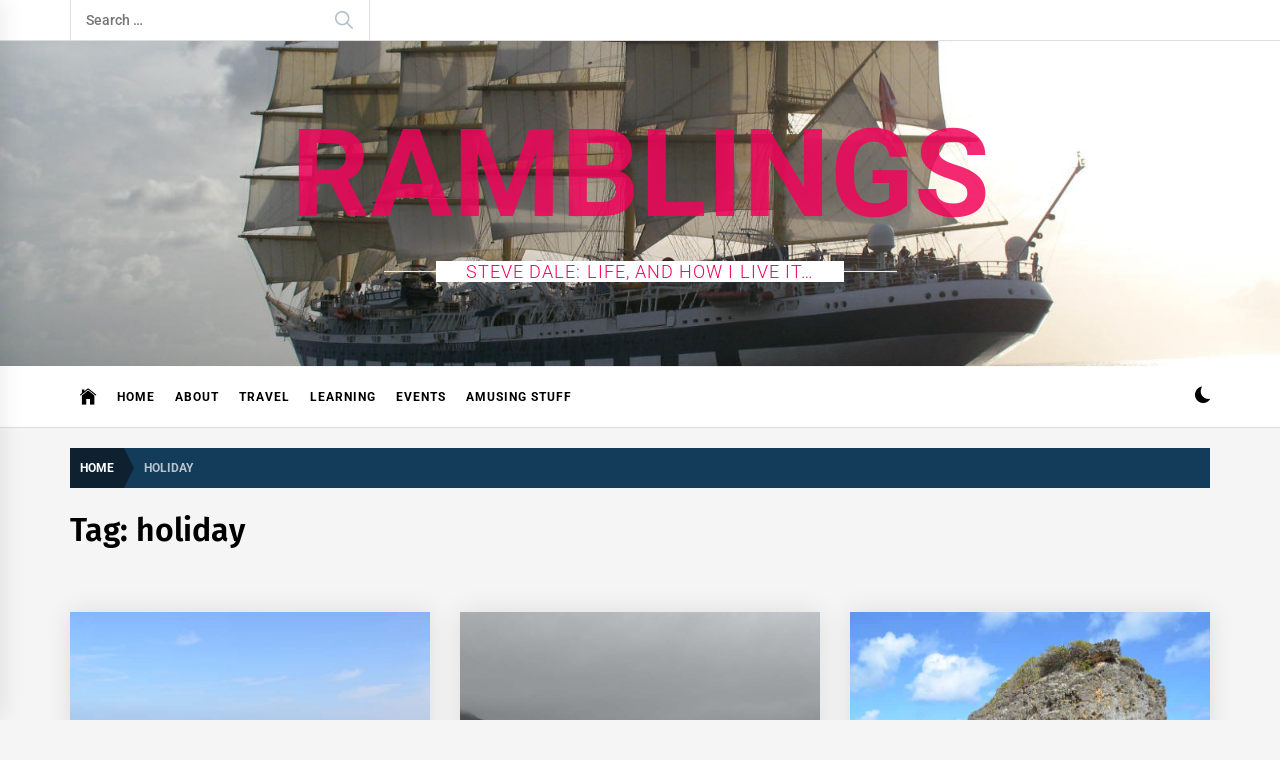

--- FILE ---
content_type: text/css
request_url: http://stephendale.uk/wp-content/themes/infinity-news/style.css?ver=1.4.10
body_size: 16467
content:
@charset "UTF-8";
/*!
Theme Name: Infinity News
Theme URI: https://www.themeinwp.com/theme/infinity-news/
Author: ThemeInWP
Author URI: https://www.themeinwp.com/
Description: Infinity News is a Modern, vibrant, fresh & trendy WordPress Theme created specifically for blogging, online journal, magazine and news portal. If you are blogger or news publisher and write articles, stories, world news, have a travel blog or entertainment blog – share your article or life style story with Infinity News WordPress Theme. It also works for viral blog, personal travel blog and fits perfectly with  projects like entertainment blog, News portal, professional magazine, niche blogs etc. Infinity News offers writers and bloggers a lot of handy functions (for their articles, stories and news), like WordPress Live theme Customizer, a number of diverse blog layouts, extra fast page load, improved new widgets and RTL support.
Requires at least: 5.3
Tested up to: 6.4
Requires PHP: 5.6
Version: 1.4.10
License: GNU General Public License v2 or later
License URI: http://www.gnu.org/licenses/gpl-2.0.html
Text Domain: infinity-news
Tags: blog, news, photography, grid-layout, one-column, two-columns, three-columns, left-sidebar, right-sidebar, custom-background, custom-header, custom-logo, custom-menu, featured-images, featured-image-header, flexible-header, post-formats, rtl-language-support, translation-ready, theme-options, threaded-comments, footer-widgets
*/
/*--------------------------------------------------------------
>>> TABLE OF CONTENTS:
----------------------------------------------------------------
# Normalize
# Typography
# Elements
# Forms
# Preloader
# Navigation
	## Links
	## Menus
# Accessibility
# Alignments
# Clearings
# Widgets
# Content
    ## Slick Slider
    ## Search Form
    ## Footer
    ##Social Icon
	## Posts and pages
	## Comments
# Infinite scroll
# Media
	## Captions
	## Galleries
--------------------------------------------------------------*/
/*--------------------------------------------------------------
# Normalize
--------------------------------------------------------------*/
html{line-height:1.15;-ms-text-size-adjust:100%;-webkit-text-size-adjust:100%}
body{margin:0}
h1{font-size:2em;margin:.67em 0}
hr{box-sizing:content-box;height:0;overflow:visible}
pre{font-family:monospace,monospace;font-size:1em}
a{background-color:transparent}
abbr[title]{border-bottom:none;text-decoration:underline;text-decoration:underline dotted}
b,strong{font-weight:700}
code,kbd,samp{font-family:monospace,monospace;font-size:1em}
small{font-size:80%}
sub,sup{font-size:75%;line-height:0;position:relative;vertical-align:baseline}
sub{bottom:-.25em}
sup{top:-.5em}
img{border-style:none;vertical-align:top}
button,input,optgroup,select,textarea{font-family:inherit;font-size:100%;line-height:1.15;margin:0}
button,input{overflow:visible}
button,select{text-transform:none}
button,[type="button"],[type="reset"],[type="submit"]{-webkit-appearance:button}
button::-moz-focus-inner,[type="button"]::-moz-focus-inner,[type="reset"]::-moz-focus-inner,[type="submit"]::-moz-focus-inner{border-style:none;padding:0}
button:-moz-focusring,[type="button"]:-moz-focusring,[type="reset"]:-moz-focusring,[type="submit"]:-moz-focusring{outline:1px dotted ButtonText}
fieldset{padding:.35em .75em .625em}
legend{box-sizing:border-box;color:inherit;display:table;max-width:100%;padding:0;white-space:normal}
progress{vertical-align:baseline}
textarea{overflow:auto}
[type="checkbox"],[type="radio"]{box-sizing:border-box;padding:0}
[type="number"]::-webkit-inner-spin-button,[type="number"]::-webkit-outer-spin-button{height:auto}
[type="search"]{-webkit-appearance:textfield;outline-offset:-2px}
[type="search"]::-webkit-search-decoration{-webkit-appearance:none}
::-webkit-file-upload-button{-webkit-appearance:button;font:inherit}
details{display:block}
summary{display:list-item}
template{display:none}
[hidden]{display:none}
::-moz-selection{color:#333;background:#fbedc4}
::selection{color:#333;background:#fbedc4}
/*--------------------------------------------------------------
# Typography
--------------------------------------------------------------*/
html{-webkit-font-smoothing:antialiased;-moz-osx-font-smoothing:grayscale}
body,button,input,select,optgroup,textarea{color:#282828;font-family:'Roboto',sans-serif;font-size:16px;font-weight:300;word-spacing:.3px;line-height:1.6;text-rendering:optimizeLegibility}
h1,h2,h3,h4,h5,h6{clear:both;font-family:'Fira Sans',sans-serif;font-weight:600}
.h1,.h2,.h3,h1,h2,h3{margin-top:15px;margin-bottom:20px;line-height:1.4}
h1,h2,h3,h4,h5,h6{color:#000}
.primary-font{font-family:'Roboto',sans-serif}
.secondary-font,.secondary-font a,.category-widget-header .post-count{font-family:'Fira Sans',sans-serif}
.entry-title{font-weight:400;line-height:1.4;margin-top:0;margin-bottom:15px}
.entry-title a{background-image:linear-gradient(180deg,transparent 90%,#479fc6 0);background-size:0 100%;background-repeat:no-repeat;-webkit-transition:background-size .4s ease;-moz-transition:background-size .4s ease;transition:background-size .4s ease}
.rtl .entry-title a {/*rtl:begin:ignore*/background-image: linear-gradient(180deg,transparent 90%,#479fc6 0); /*rtl:end:ignore*/}
.block-bg-alt .entry-title a{background-image:linear-gradient(180deg,transparent 90%,#fff 0)}
.entry-title:hover a,.entry-title:focus a{text-decoration:none;background-size:100% 100%}
.entry-title-full{font-size:32px;font-weight:700}
.entry-title-large{font-size:22px;font-weight:500}
.entry-title-big{font-size:18px}
.entry-title-medium{font-size:16px}
.entry-title-small{font-size:14px;font-weight:300}
.single-post .twp-post-content .entry-content{font-size:18px}
p{margin-bottom:1.25em}
dfn,cite,em,i{font-style:italic}
blockquote{margin:0 1.5em}
address{margin:0 0 1.5em}
pre{background:#eee;font-family:"Courier 10 Pitch",Courier,monospace;font-size:15px;font-size:.9375rem;line-height:1.6;margin-bottom:1.6em;max-width:100%;overflow:auto;padding:1.6em}
code,kbd,tt,var{font-family:Monaco,Consolas,"Andale Mono","DejaVu Sans Mono",monospace;font-size:15px;font-size:.9375rem}
abbr,acronym{border-bottom:1px dotted #666;cursor:help}
mark,ins{background:#fff9c0;text-decoration:none}
big{font-size:125%}
/*--------------------------------------------------------------
# Elements
--------------------------------------------------------------*/
html{box-sizing:border-box}
*,:before,:after{box-sizing:inherit}
body{background:#f5f5f5}
.body-scroll-locked{overflow:hidden}
hr{background-color:#ccc;border:0;height:1px;margin-bottom:1.5em}
ul,ol{margin:0 0 1.5em 3em}
ul{list-style:disc}
ol{list-style:decimal}
li > ul,li > ol{margin-bottom:0;margin-left:1.5em}
dt{font-weight:700}
dd{margin:0 1.5em 1.5em}
img{height:auto;max-width:100%}
figure{margin:1em 0}
tbody tr{border-bottom:1px solid}
table,caption,th,td{border:1px solid}
table{border-width:1px 0 0 1px;border-collapse:collapse;border-spacing:0;margin:0 0 28px;table-layout:fixed;width:100%}
caption{font-weight:700;text-align:center}
th,td{border-width:0 1px 1px 0;font-weight:400;text-align:left}
thead th{font-weight:700}
th a{text-decoration:none}
caption,th,td{padding:7px 14px}
@media screen and (min-width: 75em) {
    caption,th,td{padding:14px 28px}
}
/*--------------------------------------------------------------
# Forms
--------------------------------------------------------------*/
button,input[type="button"],input[type="reset"],input[type="submit"],.wc-block-cart__submit-button{border:0;background:#000;color:#fff;height:45px;outline:0;line-height:45px;padding-left:15px;padding-right:15px}
button:hover,input[type="button"]:hover,input[type="reset"]:hover,input[type="submit"]:hover{background:#133b5a;color:#fff}
button:active,button:focus,input[type="button"]:active,input[type="button"]:focus,input[type="reset"]:active,input[type="reset"]:focus,input[type="submit"]:active,input[type="submit"]:focus{background:#133b5a;color:#fff}
input[type="text"],input[type="email"],input[type="url"],input[type="password"],input[type="search"],input[type="number"],input[type="tel"],input[type="range"],input[type="date"],input[type="month"],input[type="week"],input[type="time"],input[type="datetime"],input[type="datetime-local"],input[type="color"],textarea{color:#666;border:1px solid #eee;outline:0;padding-left:15px;padding-right:15px}
input[type="text"]:focus,input[type="email"]:focus,input[type="url"]:focus,input[type="password"]:focus,input[type="search"]:focus,input[type="number"]:focus,input[type="tel"]:focus,input[type="range"]:focus,input[type="date"]:focus,input[type="month"]:focus,input[type="week"]:focus,input[type="time"]:focus,input[type="datetime"]:focus,input[type="datetime-local"]:focus,input[type="color"]:focus,textarea:focus{color:#111}
select{border:1px solid #eee;padding-left:15px;padding-right:15px}
input[type="text"],input[type="email"],input[type="url"],input[type="password"],input[type="search"],input[type="number"],input[type="tel"],input[type="range"],input[type="date"],input[type="month"],input[type="week"],input[type="time"],input[type="datetime"],input[type="datetime-local"],input[type="color"],select{height:45px;line-height:45px}
textarea{width:100%;padding:10px 15px}
/*--------------------------------------------------------------
# Preloader
--------------------------------------------------------------*/
.display-none{display:none}
.preloader-background{position:fixed;z-index:9990;top:0;left:0;overflow:hidden;width:100%;height:100%;text-align:center;background-color:#fff}
.preloader-status{position:fixed;z-index:2;top:0;left:0;overflow:hidden;width:0;height:100%;-webkit-transition:width .6s ease;transition:width .6s ease;background-color:#000;-webkit-backface-visibility:hidden;backface-visibility:hidden}
.preloader-status-wrapper{position:fixed;z-index:9999;top:0;left:0;overflow:hidden;width:100%;height:100%;text-align:center}
.preloader-status-wrapper > span{font-weight:700;position:fixed;z-index:2;top:50%;left:50%;width:100%;-webkit-transform:translate(-50%,-50%);transform:translate(-50%,-50%);color:#000}
.preloader-status > span{font-weight:700;position:absolute;z-index:1;top:50%;left:0;width:100%;-webkit-transform:translateY(-50%);transform:translateY(-50%);color:#fff}
.preloader-status.full-preloader{width:100%}
.preloader-status.preloader-status-loaded{right:0;left:auto;width:0}
.preloader-status.preloader-status-loaded > span{right:0;left:auto}
.preloader-status .loader-circle{background-color:#fff}
.loader-circle{position:relative;display:inline-block;width:8px;height:8px;margin:0 2px;border:1px solid transparent;border-radius:50%;background-color:#000}
.loader-circle.loader-animation:nth-child(1){-webkit-animation-delay:0}
.loader-circle.loader-animation:nth-child(2){-webkit-animation-delay:.3s}
.loader-circle.loader-animation:nth-child(3){-webkit-animation-delay:.6s}
.loader-circle.loader-animation{-webkit-animation-name:dot-move;animation-name:dot-move;-webkit-animation-duration:.8s;animation-duration:.8s;-webkit-animation-delay:0;animation-delay:0;-webkit-animation-iteration-count:infinite;animation-iteration-count:infinite;-webkit-animation-fill-mode:forwards;animation-fill-mode:forwards}
@-webkit-keyframes dot-move {
    0%,50%,100%{-webkit-transform:translateY(0%);transform:translateY(0%);-webkit-animation-timing-function:linear;animation-timing-function:linear}
    25%{-webkit-transform:translateY(-80%);transform:translateY(-80%);-webkit-animation-timing-function:linear;animation-timing-function:linear}
    75%{-webkit-transform:translateY(80%);transform:translateY(80%);-webkit-animation-timing-function:linear;animation-timing-function:linear}
}
@keyframes dot-move {
    0%,50%,100%{-webkit-transform:translateY(0%);transform:translateY(0%);-webkit-animation-timing-function:linear;animation-timing-function:linear}
    25%{-webkit-transform:translateY(-80%);transform:translateY(-80%);-webkit-animation-timing-function:linear;animation-timing-function:linear}
    75%{-webkit-transform:translateY(80%);transform:translateY(80%);-webkit-animation-timing-function:linear;animation-timing-function:linear}
}
/*--------------------------------------------------------------
# Navigation
--------------------------------------------------------------*/
.site-topbar{border-bottom:1px solid}
.search-bar .search-form{border-width:0 1px;border-style:solid;position:relative;z-index:0;width:300px}
.search-bar .search-form label{float:none;margin-bottom:0;width:100%}
.site .search-bar .search-form:before{content:"\f4a5";color:#b0bec5;font-size:24px;right:0;top:0;line-height:40px;width:50px;position:absolute;z-index:-1;text-align:center}
.search-bar .search-form input{background:transparent;border:none;box-shadow:none;font-size:14px;font-weight:500;padding:5px 60px 5px 15px;height:40px;line-height:40px;width:100%}
.search-bar .search-form input[type="submit"]{font-size:0;height:40px;line-height:40px;padding:0;position:absolute;right:0;top:0;width:50px}
/*--------------------------------------------------------------
## Links
--------------------------------------------------------------*/
a{color:#000;text-decoration:none}
a:hover,a:focus{color:#479fc6}
a:hover,a:focus,a:active{outline:0}
a:focus-visible{outline:thin dotted}
/*--------------------------------------------------------------
## Menus
--------------------------------------------------------------*/
.site-header{position:relative;width:100%;left:0;right:0;z-index:999}
.nav-affix .site-header .main-navigation{position:fixed;top:0;width:100%}
.admin-bar.nav-affix .site-header .main-navigation{top:32px}
@media only screen and (max-width: 600px) {
    .admin-bar.nav-affix .site-header .main-navigation{top:0}
}
.middlebar-items{padding-top:40px;padding-bottom:40px}
.site-header.data-bg .middlebar-items{padding-bottom:60px;padding-top:60px}
@media only screen and (max-width: 767px) {
    .middlebar-items{text-align:center}
}
.twp-align-center .middlebar-items{padding-top:20px;padding-bottom:20px;display:block;margin:0 auto}
.site-header-banner{max-width:728px}
.site-branding{margin-right:20px;width:280px}
.twp-align-center .site-branding,.twp-align-center .site-header-banner{margin:0 auto 20px;text-align:center;width:100%}
.site-description{margin:0 auto;position:relative;font-size:14px}
.twp-align-center .site-description span{background:#fff;padding:0 30px;font-size:18px;text-transform:uppercase;letter-spacing:1px}
.twp-align-center .site-description:after{content:"";height:1px;background:#eee;position:absolute;bottom:50%;left:0;right:0;margin-left:auto;margin-right:auto;width:45%;z-index:-1}
.wp-custom-logo .site-branding .branding-wrapper{display:block;width:100%}
.site-branding .site-title{font-size:34px;font-weight:700;line-height:1.2;margin:0 auto 10px}
.twp-align-center .site-branding .site-title{font-size:44px;font-weight:900;text-transform:uppercase;filter:alpha(opacity=85);opacity:.85}
@media only screen and (min-width: 768px) {
    .twp-align-center .site-branding .site-title{font-size:4.6875em}
}
@media only screen and (min-width: 992px) {
    .twp-align-center .site-branding .site-title{font-size:7.6875em}
}
.twp-align-center .custom-logo-link{max-width:620px;margin-left:auto;margin-right:auto}
.main-navigation{border-bottom:1px solid}
.navigation-area{position:relative}
.navigation-area:before{content:"";display:block;height:1px;background:linear-gradient(to left,#fff 0%,#eee 50%,#fff 100%);width:100%}
.navigation-area:after{content:"";clear:both;display:table}
.main-navigation .icon-sidr,.main-navigation .nav-right{cursor:pointer;position:absolute;top:0;-webkit-transition:all .3s ease;-moz-transition:all .3s ease;-ms-transition:all .3s ease;-o-transition:all .3s ease;transition:all .3s ease}
.main-navigation .icon-sidr{left:0;text-align:left;width:50px}
.main-navigation .nav-right{right:0;text-align:right;width:130px}
.main-navigation .nav-right .twp-color-scheme{display:inline-block;vertical-align:middle}
.main-navigation .nav-right .twp-nav-icon{font-size:22px;line-height:60px}
.main-navigation .nav-right .twp-nav-icon:before{height:40px;line-height:40px!important;text-align:center}
.nav-right .colour-switcher-btn{position:relative}
.twp-toggle-tooltip{position:absolute;bottom:100%;left:50%;-moz-transform:translate3d(-50%,0,0);-webkit-transform:translate3d(-50%,0,0);transform:translate3d(-50%,0,0);padding-bottom:30px;opacity:0;visibility:hidden;-moz-transition:all .25s cubic-bezier(.25,.8,.25,1);-o-transition:all .25s cubic-bezier(.25,.8,.25,1);-webkit-transition:all .25s cubic-bezier(.25,.8,.25,1);transition:all .25s cubic-bezier(.25,.8,.25,1)}
.nav-right .colour-switcher-btn:hover .twp-toggle-tooltip{opacity:1;visibility:visible}
.twp-toggle-tooltip .twp-tooltip-wrapper{background:#fff;border:1px solid #e6e6e6;border-radius:2px;position:relative;height:38px;display:flex;line-height:1;align-items:center;justify-content:center;font-size:14px;padding:0 8px;width:100px;-moz-box-shadow:0 1px 4px rgba(0,0,0,.05);-webkit-box-shadow:0 1px 4px rgba(0,0,0,.05);box-shadow:0 1px 4px rgba(0,0,0,.05)}
.twp-toggle-tooltip .twp-tooltip-wrapper:before{top:calc(100% - 6px);left:50%;content:" ";height:12px;width:12px;margin-left:-7px;border-radius:2px;position:absolute;pointer-events:none;background-color:#fff;border:1px solid transparent;border-left-color:#e6e6e6;border-bottom-color:#e6e6e6;transform:rotateZ(-45deg);-moz-box-shadow:-1px 1px 3px -1px rgba(0,0,0,.05);-webkit-box-shadow:-1px 1px 3px -1px rgba(0,0,0,.05);box-shadow:-1px 1px 3px -1px rgba(0,0,0,.05)}
.main-navigation .toggle-menu{text-align:center;cursor:pointer;font-size:15px;display:none;margin:15px auto}
.toggle-menu .menu-label{font-size:12px;font-weight:700;text-transform:uppercase}
@media only screen and (max-width: 991px) {
    .main-navigation .toggle-menu{display:block}
    .main-navigation #primary-menu{display:none;visibility:hidden;filter:alpha(opacity=0);opacity:0}
}
.offcanvas-toggle .trigger-icon{cursor:pointer;display:block}
.main-navigation .menu ul{display:inline-block;margin:0 130px 0 50px;padding:0;list-style:none;vertical-align:top}
.no-offcanvas .main-navigation .menu ul{margin-left:0}
.main-navigation .menu ul > li{float:left}
.main-navigation .menu ul li{position:relative;display:block}
.main-navigation .menu ul li i{padding-left:5px;display:inline-block;vertical-align:middle;color:#cacaca;font-size:18px;line-height:1}
.main-navigation .menu ul > li > a{font-size:12px;font-weight:600;letter-spacing:1px;padding:0 10px;text-transform:uppercase}
.main-navigation .menu ul > li.current-menu-item > a,.main-navigation .menu ul > li.current-post-ancestor > a{color:#ff4200}
@media only screen and (min-width: 992px) {
    .main-navigation .menu ul ul li{width:250px}
    .main-navigation .menu ul > li > a{position:relative;display:block}
    .main-navigation div.menu > ul > li > a{height:60px;line-height:60px}
    .main-navigation .menu ul > li.brand-home > a{font-size:20px}
    .main-navigation .menu ul ul a{display:block;padding:12px 15px;line-height:inherit}
    .main-navigation .menu ul ul a:before{content:"\f284";color:#cacaca;font-size:18px;margin-right:8px;vertical-align:middle}
    .main-navigation .menu ul ul{background-color:#fff;display:block;position:absolute;visibility:hidden;filter:alpha(opacity=0);opacity:0;margin:0 auto;padding:0;box-shadow:0 2px 8px rgba(0,0,0,0.06);border:1px solid #eee;-webkit-transition:opacity 0.2s,top 0.4s,visibility 0 linear .4s;-moz-transition:opacity 0.2s,top 0.4s,visibility 0 linear .4s;-ms-transition:opacity 0.2s,top 0.4s,visibility 0 linear .4s;-o-transition:opacity 0.2s,top 0.4s,visibility 0 linear .4s;transition:opacity 0.2s,top 0.4s,visibility 0 linear .4s}
    .main-navigation .menu li:hover > ul,.main-navigation .menu li:focus > ul{visibility:visible;filter:alpha(opacity=100);opacity:1;z-index:999;-webkit-transition:opacity 0.4s,top .4s;-moz-transition:opacity 0.4s,top .4s;-ms-transition:opacity 0.4s,top .4s;-o-transition:opacity 0.4s,top .4s;transition:opacity 0.4s,top .4s}
    .main-navigation .menu li:focus-within > ul{visibility:visible;filter:alpha(opacity=100);opacity:1;z-index:999;-webkit-transition:opacity 0.4s,top .4s;-moz-transition:opacity 0.4s,top .4s;-ms-transition:opacity 0.4s,top .4s;-o-transition:opacity 0.4s,top .4s;transition:opacity 0.4s,top .4s}
    .main-navigation .menu > ul > li > ul:before{position:absolute;left:22px;top:-10px;z-index:1;content:"";display:block;width:0;height:0;border-left:10px solid transparent;border-right:10px solid transparent;border-bottom:10px solid #eee}
    .main-navigation .menu > ul > li > ul:after{position:absolute;left:23px;top:-8px;z-index:2;content:"";display:block;width:0;height:0;border-left:9px solid transparent;border-right:9px solid transparent;border-bottom:9px solid #fff}
    .main-navigation .menu > ul > li > ul{top:100%;left:0}
    .main-navigation .menu > ul > li:hover > ul,.main-navigation .menu > ul > li:focus > ul{top:90%}
    .main-navigation .menu ul ul ul{top:-20px;left:100%}
    .main-navigation .menu > ul > li:last-child ul ul,.main-navigation .menu > ul > li:nth-last-child(2) ul ul{right:100%;left:inherit}
    .main-navigation .menu ul ul li:hover ul,.main-navigation .menu ul ul li:focus ul{top:0}
    .main-navigation .menu ul ul li:focus-within ul{top:0}
}
#offcanvas-menu{background-color:#fcfcfc;position:fixed;top:0;height:100%;right:-100%;padding:20px;width:340px;z-index:99999;-webkit-transition:right .5s;-moz-transition:right .5s;-ms-transition:right .5s;-o-transition:right .5s;transition:right .5s;overflow-y:scroll;scrollbar-width:none;-ms-overflow-style:none}
#offcanvas-menu::-webkit-scrollbar{width:0;height:0}
@media screen and (max-width: 991px) {
    #offcanvas-menu{width:60%}
}
@media screen and (max-width: 767px) {
    #offcanvas-menu{width:100%}
}
#offcanvas-menu .close-offcanvas-menu{text-align:right;cursor:pointer}
.sidr-class-sidr-button-close,#offcanvas-menu .close-offcanvas-menu .offcanvas-close{font-size:14px;font-weight:700;margin:10px auto;display:block;text-transform:uppercase;text-align:right}
.admin-bar #offcanvas-menu .close-offcanvas-menu .offcanvas-close{margin-top:40px}
.offcanvas-close span{display:inline-block;vertical-align:middle}
body.offcanvas-menu-open #offcanvas-menu{right:0}
.offcanvas-navigation{width:100%}
.offcanvas-item{margin-bottom:20px}
.offcanvas-title{background:#f1f1f1;padding:5px 10px;margin-bottom:15px;text-transform:uppercase;font-size:14px;font-weight:700}
.offcanvas-navigation ul{list-style:none;margin:0;padding:0}
.offcanvas-navigation li{border-bottom:1px solid #eee}
.offcanvas-navigation li.page_item_has_children,.offcanvas-navigation li.menu-item-has-children{position:relative}
.offcanvas-navigation li:last-child{border-bottom:none}
.offcanvas-navigation a{display:block;font-size:14px;font-weight:700;padding:12px 0;text-decoration:none;text-transform:uppercase;position:relative}
.offcanvas-navigation li a i{position:absolute;top:0;right:0;bottom:0;width:30px;z-index:1}
.offcanvas-navigation li a i.active:after{width:13px;height:1px}
.offcanvas-navigation li a i:before,.offcanvas-navigation li a i:after{content:'';width:13px;height:1px;background-color:#000;position:absolute;margin:auto;top:0;right:0;bottom:0;left:0}
.offcanvas-navigation li a i:after{width:1px;height:13px}
.offcanvas-navigation .sub-menu{border-top:1px solid #eee;display:none}
@media only screen and (max-width: 991px) {
    .brand-home{display:none}
    .offcanvas-overlay{width:0;height:0;filter:alpha(opacity=0);opacity:0;transition:opacity .5s}
    .offcanvas-menu-open .offcanvas-overlay{position:fixed;width:100%;height:100%;background:rgba(0,0,0,0.7);filter:alpha(opacity=100);opacity:1;z-index:999;top:0}
}
.site-main .comment-navigation,.site-main
.posts-navigation,.site-main .post-navigation{margin:0 auto;overflow:hidden}
.site{overflow-x:hidden}
.site-main .twp-navigation-wrapper{background:#f5f5f5;padding:30px 15px;margin-top:60px}
.no-sidebar .site-main .twp-navigation-wrapper{width:100vw;margin-left:calc(-50vw + 50% - 0px)}
.no-sidebar .site-main .twp-navigation-wrapper .post-navigation{padding-right:15px;padding-left:15px;margin:0 auto}
@media (min-width: 768px) {
    .no-sidebar .site-main .twp-navigation-wrapper .post-navigation{width:750px}
}
@media (min-width: 992px) {
    .no-sidebar .site-main .twp-navigation-wrapper .post-navigation{width:970px}
}
@media (min-width: 1200px) {
    .no-sidebar .site-main .twp-navigation-wrapper .post-navigation{width:1170px}
}
@media (min-width: 1370px) {
    .no-sidebar .site-main .twp-navigation-wrapper .post-navigation{width:1200px}
}
.comment-navigation .nav-previous,.posts-navigation .nav-previous,.post-navigation .nav-previous{float:left;width:50%}
.comment-navigation .nav-next,.posts-navigation .nav-next,.post-navigation .nav-next{float:right;text-align:right;width:50%}
@media (max-width: 767px) {
    .comment-navigation .nav-previous,.posts-navigation .nav-previous,.post-navigation .nav-previous,.comment-navigation .nav-next,.posts-navigation .nav-next,.post-navigation .nav-next{width:100%;text-align:inherit}
}
.posts-navigation .nav-previous a,.posts-navigation .nav-next a{border:1px solid #eee;display:inline-block;height:45px;line-height:45px;text-align:center;padding-left:25px;padding-right:25px;font-weight:700}
.post-navigation .nav-previous a,.post-navigation .nav-next a{display:block}
.post-navigation .nav-previous a .entry-title,.post-navigation .nav-next a .entry-title{color:inherit}
.nav-links .page-numbers{background:#fff;display:block;float:left;height:35px;line-height:35px;text-align:center;border:1px solid;margin-right:7px;font-weight:700;width:35px;border-radius:100%}
.nav-links .prev.page-numbers,.nav-links .next.page-numbers{background:none!important;border:0;width:inherit}
.nav-links .page-numbers.current,.nav-links .page-numbers:hover,.nav-links .page-numbers:focus,.woocommerce nav.woocommerce-pagination ul li a:focus,.woocommerce nav.woocommerce-pagination ul li a:hover,.woocommerce nav.woocommerce-pagination ul li span.current{color:#479fc6}
.woocommerce nav.woocommerce-pagination ul li a,.woocommerce nav.woocommerce-pagination ul li span{padding:0 20px;display:block!important;height:40px;line-height:40px}
/*--------------------------------------------------------------
# Accessibility
--------------------------------------------------------------*/
/* Text meant only for screen readers. */
.screen-reader-text{border:0;clip:rect(1px,1px,1px,1px);clip-path:inset(50%);height:1px;margin:-1px;overflow:hidden;padding:0;position:absolute!important;width:1px;word-wrap:normal!important}
.screen-reader-text:focus{background-color:#f1f1f1;border-radius:3px;box-shadow:0 0 2px 2px rgba(0,0,0,0.6);clip:auto!important;clip-path:none;color:#21759b;display:block;font-size:14px;font-size:.875rem;font-weight:700;height:auto;left:5px;line-height:normal;padding:15px 23px 14px;text-decoration:none;top:5px;width:auto;z-index:100000}
/* Do not show the outline on the skip link target. */
#content[tabindex="-1"]:focus {outline: 0;}
/*--------------------------------------------------------------
# Alignments
--------------------------------------------------------------*/
.alignleft{display:inline;float:left;margin-right:1.5em}
.alignright{display:inline;float:right;margin-left:1.5em}
.aligncenter{clear:both;display:block;margin-left:auto;margin-right:auto}
/*--------------------------------------------------------------
# Clearings
--------------------------------------------------------------*/
.clear:before,.clear:after,.entry-content:before,.entry-content:after,.comment-content:before,.comment-content:after,.wrapper:before,.wrapper:after,.twp-row:before,.twp-row:after,.post-panel:before,.post-panel:after,.article-wraper:before,.article-wraper:after,.site-header:before,.site-header:after,.site-content:before,.site-content:after,.content-area:before,.content-area:after,.widget:before,.widget:after,.related-items:before,.related-items:after,.twp-nav-tabs:before,.twp-nav-tabs:after,.site-footer:before,.site-footer:after,.gallery:before,.gallery:after,.twp-blocks:before,.twp-blocks:after,.offcanvas-item:before,.offcanvas-item:after{content:"";display:table;table-layout:fixed}
.clear:after,.entry-content:after,.comment-content:after,.wrapper:after,.twp-row:after,.post-panel:after,.article-wraper:after,.site-header:after,.site-content:after,.content-area:after,.widget:after,.related-items:after,.twp-nav-tabs:after,.site-footer:after,.gallery:after,.twp-blocks:after,.offcanvas-item:after{clear:both}
/*--------------------------------------------------------------
# Widgets
--------------------------------------------------------------*/
.widget{margin-left:auto;margin-right:auto;margin-bottom:20px}
.widget-area .widget{box-shadow:0 2px 20px rgba(45,45,45,0.05);padding:20px}
.widget-title{font-size:18px;font-weight:600;margin:0 auto 30px;padding-bottom:15px;position:relative;text-transform:capitalize;border-bottom:1px solid}
.widget select{width:100%}
.widget ol,.widget ul{list-style:none;padding-left:0;padding-right:0;margin-left:0;margin-right:0}
.widget ol li,.widget ul li{margin-bottom:10px}
.widget.widget_archive ul li,.widget.widget_categories ul li,.widget.widget_pages ul li,.widget.widget_meta ul li,.widget.widget_recent_comments ul li,.widget.widget_recent_entries ul li,.widget_block .wp-block-latest-posts li,.widget_block .wp-block-categories li,.widget_block .wp-block-archives li,.widget_block .wp-block-latest-comments li,.widget_nav_menu ul li a{margin:0 0 15px;display:block;border-bottom:1px dashed;padding-bottom:10px}
.site .widget ul li:last-child{border-bottom:0;padding-bottom:0}
.widget_tag_cloud,.widget_product_tag_cloud{margin-bottom:4em;position:relative;z-index:2}
.widget_tag_cloud .tagcloud,.widget_product_tag_cloud .tagcloud{margin-bottom:1.2em;*zoom:1}
.widget_tag_cloud .tagcloud:before,.widget_tag_cloud .tagcloud:after,.widget_product_tag_cloud .tagcloud:before,.widget_product_tag_cloud .tagcloud:after{display:table;content:""}
.widget_tag_cloud .tagcloud:after,.widget_product_tag_cloud .tagcloud:after{clear:both}
.widget_tag_cloud .tagcloud a,.widget_product_tag_cloud .tagcloud a{position:relative;cursor:pointer;display:inline-block;float:left;font-size:100%!important;line-height:1.3;margin:0 12px 12px 0;padding:10px 13px 4px 15px;padding:.84em 1em .84em 1.3em;position:relative;text-align:center;text-transform:capitalize;vertical-align:middle;-webkit-transition:color .3s ease,border-color .3s ease,background-color .3s ease,box-shadow .3s ease;transition:color .3s ease,border-color .3s ease,background-color .3s ease,box-shadow .3s ease}
.widget_tag_cloud .tagcloud a:hover,.widget_product_tag_cloud .tagcloud a:hover{background-color:#fff}
.widget_tag_cloud .tagcloud a::before,.widget_product_tag_cloud .tagcloud a::before,.widget_tag_cloud .tagcloud a::after,.widget_product_tag_cloud .tagcloud a::after{content:'';position:absolute;top:0;left:0;width:100%;height:100%;border:1px solid #eee;-webkit-transition:all .3s linear;-moz-transition:all .3s linear;-ms-transition:all .3s linear;-o-transition:all .3s linear;transition:all .3s linear}
.widget_tag_cloud .tagcloud a:hover::before,.widget_product_tag_cloud .tagcloud a:hover::before{margin-top:4px;margin-left:-4px}
.widget_tag_cloud .tagcloud a:hover::after,.widget_product_tag_cloud .tagcloud a:hover::after{margin-top:-4px;margin-left:4px;z-index:-1}
.twp-social-widget ul li{display:inline-block;vertical-align:middle}
.twp-social-widget ul li a{display:block;background:#000;color:#fff;font-size:20px;height:40px;line-height:40px;width:40px;text-align:center}
.twp-social-widget ul li:hover a,.twp-social-widget ul li:focus a{filter:alpha(opacity=75);opacity:.75}
#wp-calendar{width:100%;margin:0}
#wp-calendar caption{text-align:right;color:#333;margin-bottom:15px;margin-top:-10px}
#wp-calendar thead th{text-align:center}
#wp-calendar tbody td{background:#f5f5f5;border:1px solid #e8e8e8;text-align:center;padding:8px}
#wp-calendar tbody td:hover{background:#fff}
#wp-calendar tbody .pad{background:none}
#wp-calendar tfoot #next{text-transform:uppercase;text-align:right;border:none;background:none}
#wp-calendar tfoot #prev{text-transform:uppercase;text-align:left;border:none;background:none}
#wp-calendar tfoot td.pad{display:none}
.site .widget .tab-head .twp-nav-tabs{border-bottom:2px solid #000}
.site .widget .tab-head .twp-nav-tabs li{float:left;margin:0 auto;width:33.33%}
.site .widget .tab-head .twp-nav-tabs > li > a{background:rgba(0,0,0,.05);display:block;padding:15px 0;text-align:center;font-size:14px;font-weight:700}
.site .widget .tab-head .twp-nav-tabs > li.active > a,.site .widget .tab-head .twp-nav-tabs > li > a:focus,.site .widget .tab-head .twp-nav-tabs > li > a:hover,.site .widget .tab-head .twp-nav-tabs > li.active > a:focus,.site .widget .tab-head .twp-nav-tabs > li.active > a:hover{background:#000;color:#fff}
.site .widget .tab-head .post-description{margin-top:20px}
.tab-icon{width:15px;height:15px;display:inline-block;margin-right:5px;vertical-align:middle}
.site-content .tab-icon{width:20px;height:20px}
.tab-content > .tab-pane{display:none}
.tab-content > .active{display:block}
.twp-widget-list li .article-list{border-bottom:1px dashed;margin-bottom:15px;padding-bottom:15px}
.twp-widget-list li:last-child .article-list{border:0;margin-bottom:0;padding-bottom:0}
.twp-widget-list .article-image{position:relative;overflow:hidden}
.article-image .trend-item{height:35px;line-height:35px;position:absolute;left:10px;bottom:10px;margin-left:auto;margin-right:auto;width:35px}
.category-widget-header .category-title,.category-widget-header .post-count{display:inline-block;vertical-align:middle}
.category-widget-header .category-title{letter-spacing:1px;text-transform:uppercase}
.category-widget-header .category-title,.latest-category-post{font-weight:700}
.latest-category-post{color:#479fc6;display:inline-block}
.category-widget-header .post-count{background-color:#000;color:#fff;display:inline-block;float:right;font-size:16px;font-weight:700;line-height:40px;padding:0 10px;text-align:center;width:40px;-webkit-transition:all .2s ease-out;-moz-transition:all .2s ease-out;transition:all .2s ease-out;border-radius:100%}
.category-widget-description,.category-latest-article .entry-title{margin-top:15px;margin-bottom:0}
.author-background{height:160px}
.author-info .profile-image{border-radius:100%;border:5px solid #FFf;height:124px;margin:0 auto;width:124px}
.author-bg-enable.author-info .profile-image{margin-top:-55px}
.author-info .author-details{text-align:center}
.author-info .author-social{margin-top:20px;padding-bottom:20px;text-align:center}
.author-info .author-social > a{color:#444;display:inline-block;margin:0 5px}
.author-info .author-social .ion{margin:0 auto;padding:0;font-size:32px;line-height:40px}
/*--------------------------------------------------------------
# Content
--------------------------------------------------------------*/
.twp-row{margin-left:-15px;margin-right:-15px}
.twp-row-sm{margin-left:-10px;margin-right:-10px}
.twp-row-xs{margin-left:-5px;margin-right:-5px}
.twp-row .column{float:left;padding-left:15px;padding-right:15px}
.twp-row-sm .column{padding-left:10px;padding-right:10px}
.twp-row-xs .column{padding-left:5px;padding-right:5px}
.column{width:100%}
.column-one{width:10%}
.column-two{width:20%}
.column-three{width:30%}
.column-four{width:40%}
.column-five{width:50%}
.column-six{width:60%}
.column-seven{width:70%}
.column-eight{width:80%}
.column-nine{width:90%}
.column-quarter{width:25%}
.column-six-1{width:66.66%}
.column-three-1{width:33.33%}
@media only screen and (max-width: 1199px) and (min-width: 992px) {
    .column-five-md{width:50%}
    .column-full-md{width:100%}
}
@media only screen and (max-width: 991px) {
    .column-five-sm{width:50%}
    .column-full-sm{width:100%}
}
@media only screen and (max-width: 767px) {
    .site .hidden-mobile{display:none;visibility:hidden;opacity:0}
}
@media only screen and (max-width: 575px) {
    .column{width:100%}
}
.flex-block{display:flex;flex-direction:column}
.flex-block-items{display:flex;align-items:center;justify-content:space-between}
.twp-blocks{clear:both;padding-top:30px;padding-bottom:30px}
.data-bg,.bg-image{background-color:#ececec;background-repeat:no-repeat;background-size:cover;background-position:center;display:block}
.slide-bg{height:500px}
.no-sidebar .slide-bg{height:650px}
.data-bg-xs{height:80px}
.bg-small,.data-bg-small{height:130px}
.data-bg-medium{height:200px}
.data-bg-big{height:250px}
.data-bg-large{height:590px}
.data-bg-overlay{position:absolute;left:0;bottom:0;z-index:1;display:block;width:100%;height:100%;background:#000;background:linear-gradient(rgba(20,31,52,0) 0%,#000 100%);filter:alpha(opacity=85);opacity:.85;transition:opacity .5s;-webkit-transition:opacity .5s;-moz-transition:opacity .5s;-ms-transition:opacity .5s;-o-transition:opacity .5s}
.wrapper,.site-content{padding-right:15px;padding-left:15px;margin-right:auto;margin-left:auto;width:100%}
.home .site-content{margin-top:40px}
@media (min-width: 768px) {
    .wrapper,.site-content{width:750px}
}
@media (min-width: 992px) {
    .wrapper,.site-content{width:970px}
}
@media (min-width: 1200px) {
    .wrapper,.site-content{width:1170px}
}
@media (min-width: 1370px) {
    .wrapper,.site-content{width:1260px}
}
.post-wrapper .post-thumbnail{position:relative}
.post-thumb{position:relative;overflow:hidden}
.post-thumb .data-bg{transform:scale(1);transition:all .9s ease;-webkit-transition:all .9s ease;-moz-transition:all .9s ease;-ms-transition:all .9s ease;backface-visibility:hidden}
.post-thumb:hover .data-bg{transform:scale(1.2)}
.post-wrapper .post-thumbnail .format-icon,.trend-item,.format-icon{display:block;font-weight:700;height:50px;line-height:50px;border-radius:100%;background-color:#f75454;color:#fff;text-align:center;width:50px;transition:all .3s}
.post-wrapper .post-thumbnail .format-icon,.post-thumb .format-icon{position:absolute;right:20px;top:20px;margin-left:auto;margin-right:auto;font-size:26px}
.site-recommended{background:#fff}
@media only screen and (min-width: 992px) {
    .recommended-load:nth-child(4n+1){clear:left}
}
@media only screen and (max-width: 991px) {
    .recommended-load:nth-child(2n+1){clear:left}
}
.recommended-article{margin-bottom:20px}
.story-leader .post-panel .entry-content{padding:15px}
.jumbotron-block .story-leader .post-panel .entry-content{width:100%}
.story-list .post-panel .post-thumb{width:130px;float:left}
.twp-blocks .story-list .post-panel{min-height:130px;max-height:130px}
.home-list-panel.twp-blocks .story-list .post-panel{min-height:inherit;}
.twp-blocks .story-list .post-panel .entry-content .entry-title{display:-webkit-box;overflow:hidden;height:70px;-webkit-line-clamp:3}
.story-list-group .story-list .post-panel .post-thumb,.drawer-carousel .story-list .post-panel .post-thumb{width:100px}
.story-list .post-panel{margin-bottom:20px}
.item-vertical .story-list .post-panel .entry-title{margin-bottom:0}
.story-list-group .story-list .post-panel{border-top:1px dashed;padding-top:20px}
.story-list-group .story-list:last-child .post-panel{margin-bottom:10px}
.story-leader-block .post-thumb,.story-leader-block .entry-content{float:left}
.story-leader-block .post-thumb{width:55%}
.story-leader-block .entry-content{width:45%;margin-top:30px}
@media only screen and (max-width: 1199px) {
    .home-main .story-leader .post-panel{margin-bottom:30px}
}
@media only screen and (max-width: 767px) {
    .story-leader-block .post-thumb,.story-leader-block .entry-content{width:100%}
}
.story-leader-jumbotron{position:relative;margin-bottom:20px}
.story-leader-jumbotron .entry-content{bottom:0;position:absolute}
.home-main-2 .twp-match-height{margin-bottom:20px;min-height: 590px;}
.post-panel .entry-content{overflow:hidden;padding:10px}
.story-list-group{padding:10px}
.story-list-group .post-panel .entry-content{padding:0 10px}
.home-lead-block{background:#fff;text-align:center}
#primary,#secondary{float:left;width:100%;padding-top:40px}
.home #primary,.home #secondary{padding-top:0}
#primary{padding-bottom:20px;width:66.66%}
#secondary{width:33.33%}
@media only screen and (min-width: 992px) {
    body.left-sidebar #secondary{padding-right:15px}
    body.single.left-sidebar #secondary{padding-right:30px}
    body.left-sidebar #primary{padding-left:15px}
    body.right-sidebar #primary{padding-right:15px}
    body.right-sidebar #secondary{padding-left:15px}
    body.single.right-sidebar #secondary{padding-left:30px}
    .sidebar-full-width #secondary{width:100%}
}
@media only screen and (max-width: 991px) {
    #primary,#secondary{width:100%}
}
body.no-sidebar #primary{float:none}
body.left-sidebar #primary{float:right}
body.no-sidebar #primary{width:100%}
body.no-sidebar #secondary{display:none!important;width:0;height:0;visibility:hidden;filter:alpha(opacity=0);opacity:0}
.article-wraper{display:-ms-flexbox;display:flex;-ms-flex-wrap:wrap;flex-wrap:wrap;margin-left:-15px;margin-right:-15px}
.article-wraper > article{position:relative;width:100%;padding-left:15px;padding-right:15px}
.index-layout-1.right-sidebar .article-wraper > article,.index-layout-1.left-sidebar .article-wraper > article,.archive-layout-1.right-sidebar .article-wraper > article,.archive-layout-1.left-sidebar .article-wraper > article{-ms-flex:0 0 50%;flex:0 0 50%;max-width:50%}
.index-layout-1.no-sidebar .article-wraper > article,.archive-layout-1.no-sidebar .article-wraper > article{-ms-flex:0 0 33.333333%;flex:0 0 33.333333%;max-width:33.333333%}
@media only screen and (max-width: 991px) {
    .index-layout-1.no-sidebar .article-wraper > article,.archive-layout-1.no-sidebar .article-wraper > article{-ms-flex:0 0 50%;flex:0 0 50%;max-width:50%}
}
@media only screen and (max-width: 575px) {
    .index-layout-1.right-sidebar .article-wraper > article,.index-layout-1.left-sidebar .article-wraper > article,.archive-layout-1.right-sidebar .article-wraper > article,.archive-layout-1.left-sidebar .article-wraper > article,.index-layout-1.no-sidebar .article-wraper > article,.archive-layout-1.no-sidebar .article-wraper > article{-ms-flex:0 0 100%;flex:0 0 100%;max-width:100%}
}
.index-layout-1 .article-wraper > article .post-wrapper,.archive-layout-1 .article-wraper > article .post-wrapper{background-color:#fff;height:100%;box-shadow:0 0 25px rgba(0,0,0,0.1);-webkit-box-shadow:0 0 25px rgba(0,0,0,0.1);-moz-box-shadow:0 0 25px rgba(0,0,0,0.1);-ms-box-shadow:0 0 25px rgba(0,0,0,0.1);-o-box-shadow:0 0 25px rgba(0,0,0,0.1)}
.post-wrapper .post-thumbnail{display:block}
.post-wrapper .post-thumbnail img{vertical-align:top}
.article-details{position:relative}
.index-layout-1 .article-wraper > article .article-details,.archive-layout-1 .article-wraper > article .article-details{padding:20px}
.index-layout-2 .article-wraper > article.has-post-thumbnail .article-details,.archive-layout-2 .article-wraper > article.has-post-thumbnail .article-details{background:#fff;margin-left:auto;margin-right:auto;margin-top:-90px;padding:20px 5%;width:90%}
.breadcrumbs{background:#133b5a;position:relative;margin:20px auto}
@media only screen and (max-width: 767px) {
    .breadcrumbs{display:none}
}
.breadcrumbs ul{list-style:none;margin:0 auto;padding:0}
.breadcrumbs ul li{display:inline-block}
.breadcrumbs ul .trail-item span{color:#fff;position:relative;padding-left:10px;padding-right:10px;height:40px;line-height:40px;text-transform:uppercase;font-size:12px;font-weight:700;filter:alpha(opacity=70);opacity:.7}
.breadcrumbs ul li.trail-begin span{background-color:rgba(8,8,8,.50);display:block;margin-right:10px;filter:alpha(opacity=100);opacity:1}
.breadcrumbs ul li.trail-begin span:after{position:absolute;content:"";border-bottom:20px solid transparent;border-left:10px solid rgba(8,8,8,.50);border-top:20px solid transparent;width:0;height:0;top:0;right:-10px}
.breadcrumbs ul .trail-item.trail-begin span:before{content:none}
.block-title-wrapper{width:100%;clear:both;display:block;height:auto;margin-bottom:20px;position:relative}
.block-title-wrapper:before,.block-title-wrapper:after{content:"";clear:both;display:table}
.hr-line{background:linear-gradient(to left,#f5f5f5 0%,#d4d4d4 50%,#f5f5f5 100%);float:left;height:1px;width:100%;position:absolute;z-index:-1;top:15px}
.block-title-wrapper .block-title,.block-title-wrapper .title-controls{display:inline-block;vertical-align:middle;margin:0 auto}
.block-title-wrapper .block-title{float:left}
.block-title-wrapper .block-title-bg,.block-title-wrapper .title-controls-bg{background:#f5f5f5}
.block-title-wrapper .block-title-bg{padding-right:15px}
.block-title-wrapper .title-controls-bg{padding-left:15px}
.block-title-wrapper .title-controls{font-weight:600;float:right}
.entry-meta{line-height:1;padding-bottom:5px;font-size:12px;font-weight:500;text-transform:uppercase}
.entry-meta-category a{color:#787878;font-weight:500;border-bottom:1px solid;display:inline-block;margin-right:5px;margin-bottom: 5px;}
.home-carousel-overlay .entry-meta-category a,.block-bg-alt .entry-meta-category a{background:#479fc6;border:0;color:#fff;padding:3px 6px;border-radius:2px}
.entry-meta .author-img,.entry-meta .byline,.entry-meta .sep-date-author,.entry-meta .posted-on{display:inline-block;vertical-align:middle}
.entry-meta .author-img{border-radius:100%;height:35px;line-height:35px;margin-right:5px;overflow:hidden;width:35px}
.sep-date-author{padding-left:5px;padding-right:5px;font-size:24px}
.site-related{border-top:1px solid}
.site-related .block-title:after{content:none;display:none}
.site-related .block-title .ion{vertical-align:middle;margin-left:10px}
/*--------------------------------------------------------------
## Slick Slider
--------------------------------------------------------------*/
.slick-slider{overflow:hidden}
.slide-icon{background:rgba(0,0,0,.5);color:#fff;position:absolute;z-index:1;display:block;font-size:32px;line-height:50px;cursor:pointer;top:50%;margin-top:-25px;text-align:center;padding:0;width:50px;height:50px;border-radius:100%}
.latest-post-slider .slide-icon{top:45%}
.slide-icon:before{display:block;line-height:50px}
.slide-icon-box{border-radius:0;width:30px;height:80px;top:0;margin:0 auto}
.slide-icon-box:before{line-height:80px}
.slide-icon-1{background:#479fc6;color:#fff;cursor:pointer;display:inline-block;height:30px;line-height:30px;margin:0 auto;text-align:center;width:30px;border-radius:100%;-webkit-border-radius:100%;-moz-border-radius:100%}
.slide-prev:hover,.slide-prev:focus,.slide-next:hover,.slide-next:focus{outline:none!important}
.slide-prev{left:15px}
.slide-next{right:15px}
.slide-icon-box.slide-prev{left:-40px}
.slide-icon-box.slide-next{right:-40px}
@media only screen and (max-width: 991px) {
    .slide-icon-box.slide-prev{left:0}
    .slide-icon-box.slide-next{right:0}
}
.carousel-space .slick-list{margin-left:-10px;margin-right:-10px}
.carousel-space .slick-slide{padding-left:10px;padding-right:10px}
.slick-dots{display:block;width:100%;padding:0;margin:15px auto;list-style:none;text-align:center}
.slick-dots li{position:relative;display:inline-block;vertical-align:middle;text-align:center;cursor:pointer}
.slick-dots li button{background:#000;border:0;border-radius:100%;width:10px;height:10px;padding:0;margin:5px;font-size:1px;line-height:1px;color:#000;opacity:.45;-webkit-transition:all .7s;-moz-transition:all .7s;-ms-transition:all .7s;-o-transition:all .7s;transition:all .7s}
.slick-dots li.slick-active button,.slick-dots li button:hover,.slick-dots li button:focus{opacity:1}
.slick-dots li.slick-active button{width:20px;border-radius:6px}
.latest-post-slider{margin-bottom:20px}
.latest-post-slider .slide-item{position:relative}
.latest-post-slider .slide-details{position:absolute;z-index:8;margin:0;width:100%;right:0;left:0;bottom:0;padding:20px}
.single-post .single-article-details:before,.single-post .single-article-details:after{content:"";clear:both;display:table}
.single-post .article-details .twp-single-affix,.single-post .article-details .twp-post-content{display:block;float:left}
.single-post .article-details .twp-single-affix{width:20%;padding-right:15px}
.single-post .article-details .twp-single-affix .entry-meta .author-img,.single-post .article-details .twp-single-affix .entry-meta .byline,.single-post .article-details .twp-single-affix .entry-meta .sep-date-author,.single-post .article-details .twp-single-affix .entry-meta .posted-on{display:block;margin-top:5px;margin-bottom:5px}
.single-post .article-details .twp-post-content{width:80%}
.single-post .twp-post-content .entry-content a:not(.more-link):not(.button),.entry-summary a:not(.more-link):not(.button),.widget_text a:not(.more-link):not(.button){color:#f75454;text-decoration:underline}
.single-post .site-content .twp-post-content .entry-content .booster-block a{color:inherit;text-decoration:none}
.twp-inner-banner .twp-banner-details .page-header{position:relative}
.archive.author .twp-inner-banner .twp-banner-details .page-header{margin-left:-10px;margin-right:-10px}
.twp-banner-details .page-header .author-image,.twp-banner-details .page-header .author-title-desc{display:block;float:left;padding-left:10px;padding-right:10px}
.twp-banner-details .page-header .author-image{width:15%}
.twp-banner-details .page-header .author-title-desc{width:85%}
@media only screen and (max-width: 991px) {
    .twp-banner-details .page-header .author-image{width:30%}
    .twp-banner-details .page-header .author-title-desc{width:70%}
}
@media only screen and (max-width: 767px) {
    .archive.author .twp-inner-banner .twp-banner-details .page-header{margin-top:30px}
    .twp-banner-details .page-header .author-image{width:100%}
    .twp-banner-details .page-header .author-title-desc{width:100%}
}
/*--------------------------------------------------------------
## Search Form
--------------------------------------------------------------*/
.search-form label{display:block;margin:0 auto;width:70%;float:left}
.search-form label .search-field{-webkit-border-radius:0;border-radius:0;width:100%;-webkit-appearance:none}
.search-form .search-submit{float:left;padding-left:20px;padding-right:20px;-webkit-border-radius:0;border-radius:0;width:30%;-webkit-appearance:none}
/*--------------------------------------------------------------
## Footer
--------------------------------------------------------------*/
.footer-top,.footer-middle{border-top:1px solid}
@media screen and (max-width: 767px) {
    .footer-top .footer-right{border-top:1px solid #dedede;clear:both}
}
.footer-middle{padding-top:50px;padding-bottom:20px}
.footer-bottom .footer-menu,.footer-bottom .site-copyright{border-top:1px solid;padding-top:20px;padding-bottom:20px}
.footer-grid{display:flex}
.footer-grid *{min-height:0;min-width:0}
.footer-grid > .column{flex:1;float:none}
@media screen and (max-width: 991px) {
    .footer-grid{display:block}
}
.footer-menu{font-size:12px;font-weight:600;letter-spacing:1px;text-transform:uppercase}
.footer-menu ul{float:none;margin:0 auto;padding:0}
.footer-menu ul li{display:inline-block;vertical-align:middle}
.footer-menu ul li a{display:block;padding-left:5px;padding-right:5px}
.footer-menu ul li:last-child a{padding-right:0}
.footer-bottom .site-copyright{background:#fff}
.footer-items-right{display:block;float:left}
/*--------------------------------------------------------------
##Recommemnded Recent slider
--------------------------------------------------------------*/
.drawer-handle{background-color:#fff;color:#313131;position:fixed;z-index:9;left:30px;bottom:40px;width:50px;height:50px;line-height:50px;text-align:center;cursor:pointer;border-radius:50%;-moz-border-radius:50%;-webkit-border-radius:50%;opacity:0;transition:opacity 300ms;-moz-transition:opacity 300ms;-o-transition:opacity 300ms;-webkit-transition:opacity 300ms;box-shadow:0 0 25px rgba(0,0,0,0.1);-webkit-box-shadow:0 0 25px rgba(0,0,0,0.1)}
.drawer-handle.rec-panel-active{opacity:1}
.recommendation-panel-content{opacity:0;padding:20px 30px;position:fixed;bottom:0;left:0;right:0;background:#fff;z-index:999;box-shadow:0 0 25px rgba(0,0,0,0.1);-webkit-box-shadow:0 0 25px rgba(0,0,0,0.1)}
.recommendation-panel-content,.recommendation-panel-disabled .recommendation-panel-content{-webkit-transform:translateY(120px);-moz-transform:translateY(120px);-o-transform:translateY(120px);-ms-transform:translateY(120px);transform:translateY(120px);-webkit-transition:transform .5s linear;-moz-transition:transform .5s linear;-o-transition:transform .5s linear;transition:transform .5s linear}
.active-scrollpanel{-webkit-transform:translateY(0);-moz-transform:translateY(0);-o-transform:translateY(0);-ms-transform:translateY(0);transform:translateY(0)}
.drawer-handle-open,.drawer-handle-close{cursor:pointer;font-size:22px}
.drawer-handle-close{height:50px;line-height:50px;text-align:center;width:50px}
.drawer-handle-close,.recommendation-panel-slider{display:block;float:left}
.recommendation-panel-slider{margin-left:auto;margin-right:auto;float:none}
@media only screen and (max-width: 991px) {
    .recommendation-panel-slider{width:calc(100% - 60px)}
    .recommendation-panel-slider .wrapper{width:100%}
}
.drawer-carousel{overflow:inherit}
.drawer-carousel .story-list .post-panel{margin-bottom:0}
.drawer-carousel .entry-content{padding:0 10px}
.drawer-carousel .entry-title{margin:0 auto}
/*--------------------------------------------------------------
##Back to top
--------------------------------------------------------------*/
.scroll-up{border-right:1px solid;color:#133b5a;width:40px;height:40px;font-size:22px;line-height:40px;text-align:center;cursor:pointer;-webkit-transition:all .3s;transition:all .3s}
/*--------------------------------------------------------------
##Social Icon
--------------------------------------------------------------*/
.social-icons ul{float:none;margin:0 auto;padding:0}
.social-icons ul li{display:block;float:left}
.social-icons ul li:first-child a{border-left:1px solid}
.social-icons ul a{display:block;border-right:1px solid;padding-left:5px;position:relative;padding-right:5px;width:40px;text-align:center}
.social-icons ul a span{display:none;font-size:0}
#offcanvas-menu .social-icons ul a{border:0;text-align:left;width:initial}
.social-icons ul li a:after{color:inherit;height:40px;line-height:40px;margin:0 auto;font-size:19px;-webkit-transition:.5s ease-in-out;-moz-transition:.5s ease-in-out;-ms-transition:.5s ease-in-out;-o-transition:.5s ease-in-out;transition:.5s ease-in-out}
.social-icons ul li:hover a:after,.social-icons ul li:focus a:after{filter:alpha(opacity=70);opacity:.7}
.social-icons ul a:after{content:"\f22a"}
.social-icons ul a[href*="dribbble.com"]:after{content:"\f233"}
.social-icons ul a[href*="facebook.com"]:after{content:"\f236"}
.social-icons ul a[href*="mailto"]:after{content:"\f376"}
.social-icons ul a[href*="twitter.com"]:after{
    content: "";
    -webkit-mask: url("data:image/svg+xml,%3Csvg viewBox='0 0 24 24' version='1.1' xmlns='http://www.w3.org/2000/svg'%3E%3Cpath d='M18.244 2.25h3.308l-7.227 8.26 8.502 11.24H16.17l-5.214-6.817L4.99 21.75H1.68l7.73-8.835L1.254 2.25H8.08l4.713 6.231zm-1.161 17.52h1.833L7.084 4.126H5.117z'%3E%3C/path%3E%3C/svg%3E") no-repeat;
    mask: url("data:image/svg+xml,%3Csvg viewBox='0 0 24 24' version='1.1' xmlns='http://www.w3.org/2000/svg'%3E%3Cpath d='M18.244 2.25h3.308l-7.227 8.26 8.502 11.24H16.17l-5.214-6.817L4.99 21.75H1.68l7.73-8.835L1.254 2.25H8.08l4.713 6.231zm-1.161 17.52h1.833L7.084 4.126H5.117z'%3E%3C/path%3E%3C/svg%3E") no-repeat;
    -webkit-mask-position: center;
    mask-position: center;
    background-color: currentColor;
    -webkit-mask-size: 14px;
    mask-size: 14px;
    width: 12px;
    display: inline-block;
    vertical-align: middle;
}
.social-icons ul a[href*="linkedin.com"]:after{content:"\f240"}
.social-icons ul a[href*="instagram.com"]:after{content:"\f23e"}
.social-icons ul a[href*="youtube.com"]:after{content:"\f34f"}
.social-icons ul a[href*="vimeo.com"]:after{content:"\f2c4"}
.social-icons ul a[href*="plus.google.com"]:after{content:"\f23b"}
.social-icons ul a[href*="pinterest.com"]:after{content:"\f244"}
.social-icons ul a[href*="tumblr.com"]:after{content:"\f24d"}
.social-icons ul a[href*="twitch.tv"]:after{content:"\f2af"}
.social-icons ul a[href*="vk.com"]:after{content:"\f10d"}
.social-icons ul a[href*="wordpress.org"]:after,.social-icons ul a[href*="wordpress.com"]:after{content:"\f330"}
.social-icons ul a[href*="whatsapp.com"]:after{content:"\f2c5"}
.social-icons ul a[href*="reddit.com"]:after{content:"\f247"}
/*--------------------------------------------------------------
## Posts and pages
--------------------------------------------------------------*/
.sticky{display:block}
.post,.page{margin:0 0 1.5em}
.updated:not(.published){display:none}
.page-links{clear:both;margin:0 0 1.5em}
.single .content-area .entry-content ul,.single .content-area .entry-content ol,.page .content-area .entry-content ul,.page .content-area .entry-content ol{margin-left:auto;margin-right:auto}
.single .content-area .entry-content ul li,.single .content-area .entry-content ol li,.page .content-area .entry-content ul li,.page .content-area .entry-content ol li{margin-bottom:15px}
/*--------------------------------------------------------------
## Comments
--------------------------------------------------------------*/
.comment-content a{word-wrap:break-word}
.bypostauthor{display:block}
#comments{margin-top:60px;padding-bottom:5px}
#comments .comments-title{margin-bottom:60px;font-size:27px;font-weight:700;text-transform:uppercase}
.page #comments .comments-title{margin-top:60px}
#comments .comment-list{list-style:none;margin:40px auto;padding:0}
#comments .comment-list li{border-bottom:1px solid #eee;margin-bottom:40px}
#comments .comment-list li article{padding:0;margin-bottom:40px}
#comments .comment-list .children{list-style:none;margin:0;padding-left:30px;position:relative}
#comments .comment-list .children li{margin:0;border:none}
#comments .comment-list .comment-content li{margin-bottom:10px;border:none}
#comments .comment-list .comment-content h1,#comments .comment-list .comment-content h2,#comments .comment-list .comment-content h3,#comments .comment-list .comment-content h4,#comments .comment-list .comment-content h5,#comments .comment-list .comment-content h6{margin-bottom:30px;margin-top:30px}
#comments .comment-body{min-height:60px;display:block;position:relative;clear:both}
#comments .comment-body p:last-child{margin-bottom:0}
#comments .comment-body footer{margin-bottom:35px}
#comments .comment-body .comment-content{background:#fff6f6;padding:20px;clear:both;line-height:1.75;position:relative}
#comments .comment-body .comment-content:before{content:'';position:absolute;top:-10px;left:22px;width:0;height:0;border-style:solid;border-width:0 10px 10px;border-color:transparent transparent #fff6f6}
#comments .comment-author img{float:left;margin-right:20px;border-radius:50%}
#comments .comment-author .fn{font-weight:700;font-style:normal;line-height:normal;display:inline-block;padding-top:5px}
#comments .comment-author .says{display:none}
#comments .comment-meta .comment-metadata{font-size:14px;line-height:inherit;margin-top:5px;filter:alpha(opacity=70);opacity:.7}
#comments .comment-meta .comment-metadata .edit-link{margin-left:10px;font-style:italic}
#comments .reply{margin-top:30px}
#comments .comment-reply-link{font-weight:600;font-size:14px}
#comments .comment-reply-link:after{content:"\f119";border:none;transform:none;font-size:20px;line-height:inherit!important;margin-left:5px;vertical-align:middle;transition:margin-left 250ms ease}
#comments .comment-reply-link:hover:after{margin-left:13px}
#comments .comment-list .bypostauthor .comment-author img{border:2px solid #479fc6}
#comments .comment-form{margin-top:30px}
#comments .comment-form p{margin-bottom:10px}
#comments .comment-form p:last-child{margin-bottom:0}
#comments .comment-list #respond{margin:-20px 0 40px}
#comments .comment-form-info-fields{margin-bottom:25px}
#comments .comment-form-author input#author,#comments .comment-form-email input#email,#comments .comment-form-url input#url,#comments .comment-form-comment textarea{width:100%;margin-top:3px}
#comments p.comment-form-author,#comments p.comment-form-email,#comments p.comment-form-url{width:32%;margin-right:2%;float:left}
#comments p.comment-form-url{margin-right:0;clear:right;margin-bottom:30px}
#comments #wp-comment-cookies-consent{margin-right:7px;vertical-align:1px}
#comments p.form-submit{clear:both}
#comments span.required{color:#ff7979}
#comments .comment-awaiting-moderation{color:#DB6A23}
#comments p.comment-notes,#comments p.logged-in-as,#comments p.must-log-in{margin-bottom:30px;margin-top:-20px;font-size:14px;font-style:italic}
#comments p.form-allowed-tags{margin-bottom:25px;font-size:14px}
#comments h3.comment-reply-title{font-size:18px;margin-bottom:5px;clear:both}
#comments ol li h3.comment-reply-title{margin-top:60px}
#comments h3.comment-reply-title #cancel-comment-reply-link{display:inline-block;margin-left:10px;text-transform:none;font-size:14px;font-weight:600;filter:alpha(opacity=60);opacity:.6}
#comments .comment-form p.form-submit{margin-bottom:0;margin-top:30px}
#comments .comment-form .comment-subscription-form,#comments .comment-form .comment-subscription-form:only-child{font-size:14px;margin-top:20px}
#comments .comment-form .comment-subscription-form:last-child{margin-top:0}
/*--------------------------------------------------------------
# Infinite scroll
--------------------------------------------------------------*/
/* Globally hidden elements when Infinite Scroll is supported and in use. */
.infinite-scroll .posts-navigation,
.infinite-scroll.neverending .site-footer {display: none;}
/* When Infinite Scroll has reached its end we need to re-display elements that were hidden (via .neverending) before. */
.infinity-end.neverending .site-footer {display: block;}
/*--------------------------------------------------------------
# Media
--------------------------------------------------------------*/
.page-content .wp-smiley,.entry-content .wp-smiley,.comment-content .wp-smiley{border:none;margin-bottom:0;margin-top:0;padding:0}
embed,iframe,object{max-width:100%}
.custom-logo-link{display:block}
.custom-logo-link.custom-logo-link-dark{display:none}
.night-mode .custom-logo-link.custom-logo-link-dark{display:block}
.night-mode .custom-logo-link{display:none}
/*--------------------------------------------------------------
## Captions
--------------------------------------------------------------*/
.wp-caption{margin-bottom:1.5em;max-width:100%}
.wp-caption img[class*="wp-image-"]{display:block;margin-left:auto;margin-right:auto}
.wp-caption .wp-caption-text{margin:.8075em 0}
.wp-caption-text{text-align:center}
/*--------------------------------------------------------------
## Galleries
--------------------------------------------------------------*/
.gallery{margin-bottom:1.5em;margin-left:-5px;margin-right:-5px}
.gallery figure{margin:0 auto}
.gallery figure img{margin-left:auto;margin-right:auto;vertical-align:top}
.gallery-item{display:block;float:left;width:100%;padding-left:5px;padding-right:5px;position:relative;margin-bottom:20px}
.widget .gallery-item{margin-bottom:10px}
.gallery-columns-2 .gallery-item{width:50%}
.gallery-columns-2 .gallery-item:nth-child(2n+1){clear:left}
.gallery-columns-3 .gallery-item{width:33.33%}
.gallery-columns-3 .gallery-item:nth-child(3n+1){clear:left}
.gallery-columns-4 .gallery-item{width:25%}
.gallery-columns-4 .gallery-item:nth-child(4n+1){clear:left}
.gallery-columns-5 .gallery-item{width:20%}
.gallery-columns-5 .gallery-item:nth-child(5n+1){clear:left}
.gallery-columns-6 .gallery-item{width:16.66%}
.gallery-columns-6 .gallery-item:nth-child(6n+1){clear:left}
.gallery-columns-7 .gallery-item{width:14.28%}
.gallery-columns-7 .gallery-item:nth-child(7n+1){clear:left}
.gallery-columns-8 .gallery-item{width:12.5%}
.gallery-columns-8 .gallery-item:nth-child(8n+1){clear:left}
.gallery-columns-9 .gallery-item{width:11.11%}
.gallery-columns-9 .gallery-item:nth-child(9n+1){clear:left}
.gallery-caption{display:block;background:#000;background:rgba(0,0,0,.74);color:#fff;font-size:85%;line-height:1.22857143;position:absolute;bottom:0;left:5px;right:5px;padding:15px;text-align:left}
.widget .gallery-caption{display:none;visibility:hidden}
@media only screen and (max-width: 991px) {
    body .site .gallery .gallery-item{width:33.33%}
    body .gallery.gallery-columns-1 .gallery-item{width:100%}
}
@media only screen and (max-width: 991px) and (min-width: 641px) {
    .gallery-columns-2 .gallery-item:nth-child(2n+1){clear:none}
    .gallery-columns-2 .gallery-item:nth-child(3n+1){clear:left}
}
@media only screen and (max-width: 640px) {
    body .site .gallery .gallery-item{width:50%}
}
.search-bar .search-form:before,.main-navigation .menu ul ul a:before,#comments .comment-reply-link:after,.social-icons ul a:after{display:inline-block;font-family:"Ionicons";speak:none;font-style:normal;font-weight:400;font-variant:normal;text-transform:none;text-rendering:auto;line-height:1;-webkit-font-smoothing:antialiased;-moz-osx-font-smoothing:grayscale}
/*--------------------------------------------------------------
## GutenBerg Editor
--------------------------------------------------------------*/
.wp-block-gallery{list-style:none;padding:0;margin:0 auto}
.wp-block-quote{margin:30px 0!important;padding:50px!important;text-align:left;quotes:none;box-sizing:border-box;font-weight:400;position:relative;border-left:0!important;background:#fff6f6}
.wp-block-quote:before{content:"";background-image:url(assets/icons/icon-quote-top.svg);width:40px;height:41px;position:absolute;top:10px;left:40px;padding:0;background-color:transparent;margin:0 auto}
.wp-block-quote:after{content:none;display:none}
.wp-block-quote cite{display:block;font-size:14px;font-style:normal}
.wp-block-quote.is-style-large{margin-bottom:23px;margin-top:0!important}
.wp-block-quote.is-style-large p{font-size:24px!important;line-height:1.5!important}
.wp-block-quote p{line-height:25px!important}
@media only screen and (min-width: 768px) {
    .alignfull{margin-left:calc(50% - 50vw);margin-right:calc(50% - 50vw);width:auto;max-width:1000%}
    .alignwide{margin-left:calc(25% - 25vw);margin-right:calc(25% - 25vw);width:auto;max-width:1000%}
    .alignwide img,.alignfull img{display:block;margin:0 auto}
}
@media only screen and (max-width: 767px) {
    .site-branding{margin-left:auto;margin-right:auto;margin-bottom:30px}
    .flex-block-items{display:block}
    .post-wrapper .entry-content{display:none;visibility:hidden;opacity:0}
}
/*--------------------------------------------------------------
## Color Option
--------------------------------------------------------------*/
.site .site-topbar,.site .social-icons ul li a,.site .search-bar .search-form,.main-navigation,.story-list-group .story-list .post-panel,.footer-top,.footer-middle,.footer-bottom .footer-menu,.footer-bottom .site-copyright,.widget-title,.widget.widget_archive ul li,.widget.widget_categories ul li,.widget.widget_pages ul li,.widget.widget_meta ul li,.widget.widget_recent_comments ul li,.widget.widget_recent_entries ul li,.widget_block .wp-block-latest-posts li,.widget_block .wp-block-categories li,.widget_block .wp-block-archives li,.widget_block .wp-block-latest-comments li,.twp-widget-list li .article-list,.widget_nav_menu ul li a,.site-related,.related-items,.nav-links .page-numbers,.scroll-up,.site .infinity-btn .loadmore{border-color:#dedede}
.infinity-btn{font-size:16px;height:50px;line-height:50px;text-transform:uppercase;display:table;margin:30px auto 0;min-width:220px;text-align:center}
.infinity-btn .loadmore{border:1px solid;display:block;font-weight:600;padding-left:15px;padding-right:15px}
.infinity-btn .loadmore.no-more-post{cursor:not-allowed}
.ajax-loader{border:3px solid #f3f3f3;border-radius:50%;border-top:3px solid #FF003C;display:none;width:20px;height:20px;-webkit-animation:spin 2s linear infinite;animation:spin 2s linear infinite;vertical-align:middle;margin-top:-4px;margin-right:5px;margin-right:5px}
.loading .ajax-loader{display:inline-block}
@-webkit-keyframes spin {
    0%{-webkit-transform:rotate(0deg)}
    100%{-webkit-transform:rotate(360deg)}
}
@keyframes spin {
    0%{transform:rotate(0deg)}
    100%{transform:rotate(360deg)}
}
section.error-404.not-found{display:flex;height:40vh;align-content:center;flex-direction:column;justify-content:center}
.archive-description{margin-bottom:30px}
@media only screen and (min-width: 992px) {
    .home-main article:nth-child(8){clear:left}
}
.home-carousel-overlay .post-panel{position:relative}
.home-carousel-overlay .post-panel .entry-content{position:absolute;left:0;right:0;bottom:0;width:100%}
.home-carousel-overlay .post-panel .entry-content .entry-title a{color:#fff}
.home-carousel-overlay .post-panel .data-bg{height:260px}
.home-lead-link{display:block}
/*--------------------------------------------------------------
## Plugin Support
--------------------------------------------------------------*/
.elementor-html .preloader{display:none}
.twp-single-affix .twp-social-share .twp-share-container{display:block}
.twp-single-affix .twp-social-share .twp-social-icons .twp-icon-holder{border:0}
.twp-single-affix .twp-icon-holder .twp-social-count,.twp-single-affix .twp-icon-holder .twp-share-media,.twp-single-affix .share-media-nocount{display:block;width:50px}
.twp-single-affix .share-media-nocount:after,.twp-single-affix .twp-icon-holder .twp-social-count:after{border:solid 6px transparent;border-top-color:#f1f1f1;margin-left:auto;margin-right:auto;left:0;right:0;bottom:-12px}
.twp-single-affix .twp-social-facebook .twp-icon-holder:hover .twp-social-count:after,.twp-single-affix .twp-social-facebook .twp-icon-holder:focus .twp-social-count:after{border-left-color:transparent;border-top-color:#3b5998}
.twp-single-affix .twp-social-twitter .twp-icon-holder:hover .twp-social-count:after,.twp-single-affix .twp-social-twitter .twp-icon-holder:focus .twp-social-count:after{border-left-color:transparent;border-top-color:#24a5db}
.twp-single-affix .twp-social-pinterest .twp-icon-holder:hover .twp-social-count:after,.twp-single-affix .twp-social-pinterest .twp-icon-holder:focus .twp-social-count:after{border-left-color:transparent;border-top-color:#ca2128}
.twp-single-affix .twp-social-facebook .twp-icon-holder:hover .twp-social-count:after,.twp-single-affix .twp-social-facebook .twp-icon-holder:focus .twp-social-count:after{border-left-color:transparent;border-top-color:#3b5998}
.twp-single-affix .twp-social-linkedin .twp-icon-holder:hover .share-media-nocount:after,.twp-single-affix .twp-social-linkedin .twp-icon-holder:focus .share-media-nocount:after{border-left-color:transparent;border-top-color:#0077b5}
.twp-single-affix .twp-social-email .twp-icon-holder:hover .share-media-nocount:after,.twp-single-affix .twp-social-email .twp-icon-holder:focus .share-media-nocount:after{border-left-color:transparent;border-top-color:#f75454}
.twp-single-affix .twp-social-vk .twp-icon-holder:hover .share-media-nocount:after,.twp-single-affix .twp-social-vk .twp-icon-holder:focus .share-media-nocount:after{border-left-color:transparent;border-top-color:#1A4B78}
.twp-single-affix .twp-icon-holder .twp-share-media{font-size:28px;margin-top:10px}
.twp-single-affix .twp-social-linkedin .twp-icon-holder .twp-share-media,.twp-single-affix .twp-social-email .twp-icon-holder .twp-share-media{margin-top:0}
.twp-single-affix .twp-share-media .twp-label-title{display:none;visibility:hidden;opacity:0}
.twp-single-affix .twp-plugin-title.twp-share-title h2{font-weight:400;color:#ccc;text-transform:uppercase;font-size:18px;margin-bottom:0}
.archive-like-share{margin-top:30px}
.archive-like-share,.archive-like-share a{color:#737373}
.twp-toggle-share span{font-weight:700;text-transform:uppercase;font-size:12px;line-height:1px}
.post-wrapper .post-thumbnail .twp-like-dislike-button,.post-thumb .twp-like-dislike-button{position:absolute;left:20px;bottom:20px;margin-left:auto;margin-right:auto}
.post-wrapper .post-thumbnail .twp-like-dislike-button,.post-wrapper .post-thumbnail .twp-like-dislike-button a,.post-thumb .twp-like-dislike-button,.post-thumb .twp-like-dislike-button a{color:#fff}
.site .twp-like-dislike-button .twp-like-count,.site .twp-like-dislike-button .twp-dislike-count{background:#FFEB3B;color:#000}
.square-space{margin-top:20px}
/*--------------------------------------------------------------
## Day Night Option
--------------------------------------------------------------*/
.block-bg,.site-header,.site-topbar,.main-navigation,.widget-area .widget,.footer-middle,.night-mode #hamburger-one span:before{background-color:#fff}
.block-bg{box-shadow:0 2px 20px rgba(45,45,45,0.05)}
.block-bg-rev{background-color:#f5f5f5}
.block-bg-alt{background:#133b5a}
.block-bg-alt.block-bg-alt-1{background:#f75454}
.block-bg-alt,.block-bg-alt a{color:#fff}
.night-mode .data-bg,.night-mode .bg-image,.night-mode .twp-minicart .minicart-content{background-color:#353535}
.night-mode body,.night-mode .wp-block-quote,.night-mode .site-topbar,.night-mode .main-navigation,.night-mode .twp-toggle-tooltip .twp-tooltip-wrapper,.night-mode .twp-toggle-tooltip .twp-tooltip-wrapper:before,.night-mode .block-title-wrapper .block-title-bg,.night-mode .block-title-wrapper .title-controls-bg,.night-mode .block-bg-rev,.night-mode .sidr,.night-mode #offcanvas-menu,.night-mode .index-layout-2 .article-wraper > article.has-post-thumbnail .article-details,.night-mode .archive-layout-2 .article-wraper > article.has-post-thumbnail .article-details{background-color:#272727}
.night-mode .page .site,.night-mode .single .site,.night-mode .block-bg,.night-mode .site-header,.night-mode .main-navigation,.night-mode .widget-area .widget,.night-mode .index-layout-1 .article-wraper > article .post-wrapper,.night-mode .archive-layout-1 .article-wraper > article .post-wrapper,.night-mode .footer-middle,.night-mode .site-main .twp-navigation-wrapper,.night-mode .site-recommended,.night-mode .recommendation-panel-content,.night-mode .home-lead-block,.night-mode .footer-bottom .site-copyright,.night-mode .offcanvas-title{background-color:#000}
@media only screen and (min-width: 992px) {
    .night-mode .main-navigation .menu ul ul{background-color:#000}
    .night-mode .main-navigation .menu > ul > li > ul:before{border-bottom-color:#444}
    .night-mode .main-navigation .menu > ul > li > ul:after{border-bottom-color:#000}
    .night-mode .main-navigation .menu ul ul{border-color:#444}
}
.night-mode .navigation-area:before{background:linear-gradient(to left,#000 0%,#333 50%,#000 100%)}
.night-mode .hr-line{background:linear-gradient(to left,#464646 0%,#424242 50%,#464646 100%)}
.night-mode .site .site-topbar,.night-mode .site .social-icons ul li a,.night-mode .site .search-bar .search-form,.night-mode .main-navigation,.night-mode .twp-toggle-tooltip .twp-tooltip-wrapper,.night-mode .site-recommended,.night-mode .footer-top,.night-mode .footer-middle,.night-mode .footer-bottom .footer-menu,.night-mode .footer-bottom .site-copyright,.night-mode .offcanvas-navigation li,.night-mode .offcanvas-navigation .sub-menu,.night-mode .widget-title,.night-mode .widget.widget_archive ul li,.night-mode .widget.widget_categories ul li,.night-mode .widget.widget_pages ul li,.night-mode .widget.widget_meta ul li,.night-mode .widget.widget_recent_comments ul li,.night-mode .widget.widget_recent_entries ul li,.night-mode .widget_block .wp-block-latest-posts li,.night-mode .widget_block .wp-block-categories li,.night-mode .widget_block .wp-block-archives li,.night-mode .widget_block .wp-block-latest-comments li,.night-mode .twp-widget-list li .article-list,.night-mode .widget_nav_menu ul li a,.night-mode .site-related,.night-mode .related-items,.night-mode .nav-links .page-numbers,.night-mode .scroll-up{border-color:#444}
.night-mode .twp-toggle-tooltip .twp-tooltip-wrapper:before{border-left-color:#444;border-bottom-color:#444}
.night-mode .widget-title:before{border-right-color:#444}
.night-mode .widget-title:after{border-left-color:#444}
.night-mode body,.night-mode button,.night-mode select,.night-mode optgroup{color:#f1f1f1}
.night-mode input,.night-mode textarea{background-color:rgba(255,255,255,0.2);border-color:rgba(255,255,255,0.3)}
.night-mode a,.night-mode h1,.night-mode h2,.night-mode h3,.night-mode h4,.night-mode h5,.night-mode h6{color:#fff}
@media only screen and (max-width: 767px) {
    .single-post .article-details .twp-single-affix{display:none;visibility:hidden;opacity:0}
    .single-post .article-details .twp-post-content{width:100%}
}
.site .post-edit-link{display:inline-block;background:#000;color:#fff;padding:8px 20px;border-radius:4px;font-size:14px;font-weight:700;line-height:1;margin-left:10px;margin-right:10px}
.site .post-edit-link:hover,.site .post-edit-link:focus{filter:alpha(opacity=84);opacity:.84}
ul.trail-items li:last-child a{color:#fff;cursor:default;pointer-events:none}
.wp-block-gallery.columns-1{display:block}
.floating-post-navigation{position:fixed;top:50%;z-index:999;width:340px;height:200px;overflow:hidden;background:#000;color:#fff;box-shadow:0 0 25px rgba(0,0,0,0.1);-webkit-box-shadow:0 0 25px rgba(0,0,0,0.1);-webkit-transform:translate3d(0,-50%,0);-moz-transform:translate3d(0,-50%,0);-ms-transform:translate3d(0,-50%,0);-o-transform:translate3d(0,-50%,0);transform:translate3d(0,-50%,0);-webkit-transition:all .4s cubic-bezier(.24,.6,.25,1);-moz-transition:all .4s cubic-bezier(.24,.6,.25,1);-o-transition:all .4s cubic-bezier(.24,.6,.25,1);transition:all .4s cubic-bezier(.24,.6,.25,1)}
@media only screen and (max-width: 575px) {
    .floating-post-navigation{display:none;visibility:hidden;opacity:0}
}
.floating-post-navigation img{filter:alpha(opacity=85);opacity:.85}
.floating-navigation-prev{right:calc(100% - 50px)}
.floating-navigation-prev:hover{right:calc(100% - 339px);-webkit-box-shadow:0 2px 10px rgba(0,0,0,.1);-moz-box-shadow:0 2px 10px rgba(0,0,0,.1);box-shadow:0 2px 10px rgba(0,0,0,.1)}
.floating-navigation-next{left:calc(100% - 50px)}
.floating-navigation-next:hover{left:calc(100% - 339px);-webkit-box-shadow:0 2px 10px rgba(0,0,0,.1);-moz-box-shadow:0 2px 10px rgba(0,0,0,.1);box-shadow:0 2px 10px rgba(0,0,0,.1)}
.floating-post-navigation img{object-fit:cover;position:absolute;top:0;height:100%; width:100%;filter: alpha(opacity = 65); opacity: .65;}
.floating-navigation-prev img{right:50px}
.floating-navigation-next img{left:50px}
.floating-post-navigation a{color:inherit}
.floating-post-navigation .floating-navigation-label{background:#fff;color:#000;position:absolute;top:0;writing-mode:vertical-rl;right:0;height:100%;text-align:center;width:50px;line-height:50px;text-transform:uppercase;font-size:11px;z-index:2;letter-spacing: 4px;}
.floating-navigation-next .floating-navigation-label{right:auto;left:0}
.floating-post-navigation .floating-navigation-title{position:absolute;top:50%;left:50%;transform:translate(-50%,-50%);font-size:20px;width:100%;padding:20px 60px 20px 20px;z-index:2}
.floating-navigation-next .floating-navigation-title{padding:20px 20px 20px 60px}
.night-mode .be-author-details .be-author-wrapper,.night-mode #comments .comment-body .comment-content,.night-mode .share-media-nocount,.night-mode .twp-icon-holder .twp-social-count,.night-mode .nav-links .page-numbers{background-color:rgba(255,255,255,0.2)}
.night-mode #comments .comment-body .comment-content:before{border-bottom-color:rgba(255,255,255,0.2)}
.night-mode .twp-single-affix .share-media-nocount:after,.night-mode .twp-single-affix .twp-icon-holder .twp-social-count:after{border-top-color:rgba(255,255,255,0.2)}
.rtl .slide-next:before{/*rtl:begin:ignore*/content: "\f117";/*rtl:end:ignore*/ }
.rtl .slide-prev:before{/*rtl:begin:ignore*/content: "\f119";/*rtl:end:ignore*/ }
.rtl .slide-icon-1{/*rtl:begin:ignore*/ -webkit-transform: scaleX(-1); transform: scaleX(-1); /*rtl:end:ignore*/}
.banner-slider{position:relative;}
.banner-slider .slick-dots {position: absolute;bottom: 0;}
.banner-slider .slick-dots li button {background: #fff;}

.archive-like-share .twp-social-share-layout-2{display:flex;flex-wrap:wrap;align-items:center}
.archive-like-share .twp-social-share-layout-2 .twp-toggle-share,.archive-like-share .twp-social-share-layout-2 .twp-share-container,.archive-like-share .twp-social-share-layout-2 .twp-social-icons{display:flex;align-items:center}
.archive-like-share .twp-social-share-layout-2 .twp-social-icons{position:absolute;padding-right:2px;padding-left:2px;left:0;z-index:1;display:block;visibility:hidden;text-align:center;opacity:0;-webkit-transition:all .3s linear;-moz-transition:all .3s linear;-ms-transition:all .3s linear;-o-transition:all .3s linear;transition:all .3s linear;-webkit-transition-delay:0;transition-delay:0;backface-visibility:hidden;-webkit-backface-visibility:hidden}
.archive-like-share .twp-social-share-layout-2:hover .twp-social-icons,.archive-like-share .twp-social-share-layout-2:focus .twp-social-icons{visibility:visible;opacity:1;pointer-events:auto}
.archive-like-share .twp-social-share-layout-2 .twp-social-icons:nth-child(1){-webkit-transform:translate3d(64px,0,0);-moz-transform:translate3d(64px,0,0);-ms-transform:translate3d(64px,0,0);-o-transform:translate3d(64px,0,0);transform:translate3d(64px,0,0)}
.archive-like-share .twp-social-share-layout-2:hover .twp-social-icons:nth-child(1),.archive-like-share .twp-social-share-layout-2:focus .twp-social-icons:nth-child(1){-webkit-transition:all .3s linear;-moz-transition:all .3s linear;-ms-transition:all .3s linear;-o-transition:all .3s linear;transition:all .3s linear}
.archive-like-share .twp-social-share-layout-2 .twp-social-icons:nth-child(2){z-index:2;-webkit-transform:translate3d(64px,0,0);-moz-transform:translate3d(64px,0,0);-ms-transform:translate3d(64px,0,0);-o-transform:translate3d(64px,0,0);transform:translate3d(64px,0,0)}
.archive-like-share .twp-social-share-layout-2:hover .twp-social-icons:nth-child(2),.archive-like-share .twp-social-share-layout-2:focus .twp-social-icons:nth-child(2){-webkit-transition:all .3s linear;-moz-transition:all .3s linear;-ms-transition:all .3s linear;-o-transition:all .3s linear;transition:all .3s linear;-webkit-transition-delay:.1s;transition-delay:.1s;-webkit-transform:translateX(98px);-moz-transform:translateX(98px);-ms-transform:translateX(98px);-o-transform:translateX(98px);transform:translateX(98px)}
.archive-like-share .twp-social-share-layout-2 .twp-social-icons:nth-child(3){z-index:3;-webkit-transform:translateX(98px);-moz-transform:translateX(98px);-ms-transform:translateX(98px);-o-transform:translateX(98px);transform:translateX(98px)}
.archive-like-share .twp-social-share-layout-2:hover .twp-social-icons:nth-child(3),.archive-like-share .twp-social-share-layout-2:focus .twp-social-icons:nth-child(3){-webkit-transition-delay:.2s;transition-delay:.2s;-webkit-transform:translateX(132px);-moz-transform:translateX(132px);-ms-transform:translateX(132px);-o-transform:translateX(132px);transform:translateX(132px)}
.archive-like-share .twp-social-share-layout-2 .twp-social-icons:nth-child(4){z-index:4;-webkit-transform:translateX(132px);-moz-transform:translateX(132px);-ms-transform:translateX(132px);-o-transform:translateX(132px);transform:translateX(132px)}
.archive-like-share .twp-social-share-layout-2:hover .twp-social-icons:nth-child(4),.archive-like-share .twp-social-share-layout-2:focus .twp-social-icons:nth-child(4){-webkit-transition-delay:.3s;transition-delay:.3s;-webkit-transform:translateX(166px);-moz-transform:translateX(166px);-ms-transform:translateX(166px);-o-transform:translateX(166px);transform:translateX(166px)}
.archive-like-share .twp-social-share-layout-2 .twp-social-icons:nth-child(5){z-index:5;-webkit-transform:translateX(166px);-moz-transform:translateX(166px);-ms-transform:translateX(166px);-o-transform:translateX(166px);transform:translateX(166px)}
.archive-like-share .twp-social-share-layout-2:hover .twp-social-icons:nth-child(5),.archive-like-share .twp-social-share-layout-2:focus .twp-social-icons:nth-child(5){-webkit-transition-delay:.4s;transition-delay:.4s;-webkit-transform:translateX(200px);-moz-transform:translateX(200px);-ms-transform:translateX(200px);-o-transform:translateX(200px);transform:translateX(200px)}
.archive-like-share .twp-social-share-layout-2 .twp-social-icons:nth-child(6){z-index:6;-webkit-transform:translateX(200px);-moz-transform:translateX(200px);-ms-transform:translateX(200px);-o-transform:translateX(200px);transform:translateX(200px)}
.archive-like-share .twp-social-share-layout-2:hover .twp-social-icons:nth-child(6),.archive-like-share .twp-social-share-layout-2:focus .twp-social-icons:nth-child(6){-webkit-transition-delay:.5s;transition-delay:.5s;-webkit-transform:translateX(234px);-moz-transform:translateX(234px);-ms-transform:translateX(234px);-o-transform:translateX(234px);transform:translateX(234px)}
.archive-like-share .twp-social-share-layout-2 .twp-social-icons a{display:flex;align-items:center;width:32px;height:32px;border-radius:50%;color:#fff;justify-content:center;-webkit-transition:all .3s linear;-moz-transition:all .3s linear;-ms-transition:all .3s linear;-o-transition:all .3s linear;transition:all .3s linear;-webkit-transition-delay:0!important;transition-delay:0!important}
.archive-like-share .twp-social-share-layout-2 .twp-social-icons .booster-svg{width:16px;height:16px}
.archive-like-share .twp-social-share-layout-2 .twp-social-icons.twp-social-facebook a{background-color:#3b5999}
.archive-like-share .twp-social-share-layout-2 .twp-social-icons.twp-social-twitter a{background-color:#1ca0fe}
.archive-like-share .twp-social-share-layout-2 .twp-social-icons.twp-social-pinterest a{background-color:#bd071c}
.archive-like-share .twp-social-share-layout-2 .twp-social-icons.twp-social-linkedin a{background-color:#0177b5}
.archive-like-share .twp-social-share-layout-2 .twp-social-icons.twp-social-email a{background-color:#1DB954}
.archive-like-share .twp-social-share-layout-2 .twp-social-icons.twp-social-vk a{background-color:#4C75A3}
.archive-like-share .twp-social-share-layout-2 .twp-social-icons a:hover,.archive-like-share .twp-social-share-layout-2 .twp-social-icons a:focus{background-color:#111}
/*rtl:begin:ignore*/
.rtl .twp-social-share-layout-2 .twp-toggle-share .booster-svg{
    -webkit-transform: scaleX(-1);
    transform: scaleX(-1);
}
/*rtl:end:ignore*/

--- FILE ---
content_type: text/javascript
request_url: http://stephendale.uk/wp-content/themes/infinity-news/assets/lib/twp/js/script.js?ver=6.9
body_size: 3302
content:
jQuery(document).ready(function($){
"use strict";
    $('.preloader-status').addClass("preloader-status-loading full-preloader");
    $('.preloader-status > span').width($(window).width());
});
window.addEventListener("load", function(){
    jQuery(document).ready(function($){
        "use strict";
        setTimeout(function () {
            
            $('.preloader-status').addClass("preloader-status-loaded");
        }, 500);
        setTimeout(function () {
            $('.preloader-status-wrapper > span').addClass("display-none");
            $('.preloader-background').fadeOut(400);
        }, 900);
        setTimeout(function () {
            $('.preloader-status-wrapper').addClass("display-none");
            
        }, 1000);
    });
});
(function (e) {
    "use strict";
    var n = window.TWP_JS || {};
    n.stickyMenu = function () {
        if (e(window).scrollTop() > 350) {
            e("body").addClass("nav-affix");
        } else {
            e("body").removeClass("nav-affix");
        }
    };
    n.mobileMenu = {
        init: function () {
            this.menuMobile();
            this.toggleIcon();
            this.menuDesktoparrow();
            this.menuMobilearrow();
        },
        menuMobile: function () {
            e('.offcanvas-toggle, .offcanvas-close').on('click', function (event) {
                e('body').toggleClass('offcanvas-menu-open');
                e('body').toggleClass('body-scroll-locked');
            });
            e('.offcanvas-toggle').on('click', function (event) {
                e('.offcanvas-close').focus();
                e('html').attr('style','overflow-y: scroll; position: fixed; width: 100%; left: 0px; top: 0px;');
            });
            e('.offcanvas-close').on('click', function (event) {
                e('.offcanvas-toggle').focus();
                e('html').attr('style','');
            });
            e('body').append('<div class="offcanvas-overlay"></div>');
            e( 'input, a, button' ).on( 'focus', function() {
                if ( e( 'body' ).hasClass( 'offcanvas-menu-open' ) ) {
                    if ( ! e( this ).parents( '#offcanvas-menu' ).length ) {
                        e('.offcanvas-close').focus();
                    }
                    if( e( this ).hasClass('skip-link-offcanvas-start') ){
                        if( e('#primary-nav-offcanvas' ).length != 0 ){
                            e('#primary-menu li:last-child a').focus();
                        } 
                    }
                    if( e( this ).hasClass('skip-link-offcanvas-start') ){
                        if( e('.offcanvas-social' ).length != 0 ){
                            e('.offcanvas-social li:last-child a').focus();
                        } 
                    }
                    if( e( this ).hasClass('skip-link-offcanvas-end') ){
                        e('.offcanvas-close').focus();
                    }
                }
            } );
            e(document).keyup(function(j) {
                if (j.key === "Escape") { // escape key maps to keycode `27`
                    e('html').attr('style','');
                    e('body').removeClass('offcanvas-menu-open');
                    e('body').removeClass('body-scroll-locked');
                    e('.offcanvas-toggle').focus();
                }
            });
        },
        toggleIcon: function () {
            e('#offcanvas-menu .offcanvas-navigation').on('click', 'li a i', function (event) {
                event.preventDefault();
                var ethis = e(this),
                    eparent = ethis.closest('li'),
                    esub_menu = eparent.find('> .sub-menu');
                if (esub_menu.css('display') == 'none') {
                    esub_menu.slideDown('300');
                    ethis.addClass('active');
                } else {
                    esub_menu.slideUp('300');
                    ethis.removeClass('active');
                }
                return false;
            });
        },
        menuDesktoparrow: function () {
            if (e('#masthead .main-navigation div.menu > ul').length) {
                e('#masthead .main-navigation div.menu > ul .sub-menu').parent('li').find('> a').append('<i class="ion-md-arrow-dropdown">');
            }
        },
        menuMobilearrow: function () {
            if (e('#offcanvas-menu .offcanvas-navigation div.menu > ul').length) {
                e('#offcanvas-menu .offcanvas-navigation div.menu > ul .sub-menu').parent('li').find('> a').append('<i class="ion-md-arrow-dropdown">');
            }
        }
    };
    n.TwpOffcanvasNav = function () {
        if (e("body").hasClass("rtl")) {
            e('#widgets-nav').sidr({
                name: 'sidr-nav',
                side: 'right'
            });
        } else {
            e('#widgets-nav').sidr({
                name: 'sidr-nav',
                side: 'left'
            });
        }
        e('.sidr-class-sidr-button-close').click(function () {
            e.sidr('close', 'sidr-nav');
        });
    };
    n.TwpBackground = function () {
        var pageSection = e(".data-bg");
        pageSection.each(function (indx) {
            if (e(this).attr("data-background")) {
                e(this).css("background-image", "url(" + e(this).data("background") + ")");
            }
        });
        e('.bg-image').each(function () {
            var src = e(this).children('img').attr('src');
            e(this).css('background-image', 'url(' + src + ')').children('img').hide();
        });
    };
    n.TwpSlider = function () {

        var rtled = false;
        if (e('body').hasClass('rtl')) {
            rtled = true;
        }

        e(".banner-slider").each(function () {
            e(this).slick({
                slidesToShow: 1,
                slidesToScroll: 1,
                autoplaySpeed: 8000,
                infinite: true,
                nextArrow: '<i class="slide-icon slide-next ion-ios-arrow-round-forward"></i>',
                prevArrow: '<i class="slide-icon slide-prev ion-ios-arrow-round-back"></i>',
            });
        });
        e(".latest-post-slider").slick({
            slidesToShow: 1,
            slidesToScroll: 1,
            autoplaySpeed: 8000,
            infinite: true,
            nextArrow: '<i class="slide-icon slide-next ion-ios-arrow-round-forward"></i>',
            prevArrow: '<i class="slide-icon slide-prev ion-ios-arrow-round-back"></i>',
        });
        var count = 1;
        e(".twp-carousel").each(function () {
            e(this).closest('.home-carousel').find('.slide-prev-1').addClass('slide-prev-1' + count);
            e(this).closest('.home-carousel').find('.slide-next-1').addClass('slide-next-1' + count);
            e(this).slick({
                slidesToShow: 4,
                slidesToScroll: 4,
                autoplaySpeed: 8000,
                infinite: true,
                prevArrow: e('.slide-prev-1' + count),
                nextArrow: e('.slide-next-1' + count),
                responsive: [
                    {
                        breakpoint: 991,
                        settings: {
                            slidesToShow: 3,
                            slidesToScroll: 3
                        }
                    },
                    {
                        breakpoint: 768,
                        settings: {
                            slidesToShow: 2,
                            slidesToScroll: 2
                        }
                    },
                    {
                        breakpoint: 480,
                        settings: {
                            slidesToShow: 1,
                            slidesToScroll: 1
                        }
                    }
                ]
            });
            count++;
        });
        var count1 = 1;
        e(".news-story-vertical").each(function () {
            e(this).closest('.jumbotron-block').find('.slide-prev-2').addClass('slide-prev-2' + count1);
            e(this).closest('.jumbotron-block').find('.slide-next-2').addClass('slide-next-2' + count1);
            e(this).slick({
                autoplay: true,
                vertical: true,
                slidesToShow: 6,
                slidesToScroll: 1,
                verticalSwiping: true,
                autoplaySpeed: 10000,
                infinite: true,
                prevArrow: e('.slide-prev-2' + count1),
                nextArrow: e('.slide-next-2' + count1),
                responsive: [
                    {
                        breakpoint: 991,
                        settings: {
                            slidesToShow: 4
                        }
                    },
                    {
                        breakpoint: 768,
                        settings: {
                            slidesToShow: 3
                        }
                    },
                    {
                        breakpoint: 480,
                        settings: {
                            slidesToShow: 3
                        }
                    }
                ]
            });
            count1++;
        });
        e(".drawer-carousel").each(function () {
            e(this).slick({
                autoplay: true,
                slidesToShow: 4,
                slidesToScroll: 1,
                autoplaySpeed: 8000,
                infinite: true,
                nextArrow: '<i class="slide-icon slide-icon-box slide-next ion-ios-arrow-round-forward"></i>',
                prevArrow: '<i class="slide-icon slide-icon-box slide-prev ion-ios-arrow-round-back"></i>',
                responsive: [
                    {
                        breakpoint: 991,
                        settings: {
                            slidesToShow: 2
                        }
                    },
                    {
                        breakpoint: 680,
                        settings: {
                            slidesToShow: 1
                        }
                    }
                ]
            });
        });
        e("figure.wp-block-gallery.has-nested-images.columns-1, .wp-block-gallery.columns-1 ul.blocks-gallery-grid, .gallery-columns-1").each(function () {
            e(this).slick({
                slidesToShow: 1,
                slidesToScroll: 1,
                fade: true,
                autoplay: true,
                autoplaySpeed: 8000,
                infinite: true,
                nextArrow: '<i class="slide-icon slide-next ion-ios-arrow-round-forward"></i>',
                prevArrow: '<i class="slide-icon slide-prev ion-ios-arrow-round-back"></i>',
                dots: false,
                rtl: rtled
            });
        });
    };
    n.MagnificPopup = function () {
        e('.widget .gallery, .entry-content .gallery, .wp-block-gallery').each(function () {
            e(this).magnificPopup({
                delegate: 'a',
                type: 'image',
                closeOnContentClick: false,
                closeBtnInside: false,
                mainClass: 'mfp-with-zoom mfp-img-mobile',
                image: {
                    verticalFit: true,
                    titleSrc: function (item) {
                        return item.el.attr('title');
                    }
                },
                gallery: {
                    enabled: true
                },
                zoom: {
                    enabled: true,
                    duration: 300,
                    opener: function (element) {
                        return element.find('img');
                    }
                }
            });
        });
    };
    n.scroll_up = function () {
        e(".scroll-up").on("click", function () {
            e("html, body").animate({
                scrollTop: 0
            }, 700);
            return false;
        });
    };
    n.show_hide_scroll_top = function () {
        if (e(window).scrollTop() > e(window).height() / 2) {
            e(".recommendation-panel-content").addClass('active-scrollpanel').css({'opacity': 1});
        } else {
            e(".recommendation-panel-content").removeClass('active-scrollpanel').css({'opacity': 0});
        }
    };
    n.fixed_drawer = function () {
        e('.recommendation-panel-content').each(function () {
            var post_bar = e(this);
            var post_button = e(this).siblings('.drawer-handle');
            if (post_bar.hasClass("recommendation-panel-content")) {
                e('html').animate({'padding-bottom': 110}, 200);
            }
            e(this).on('click', '.drawer-handle-close', function () {
                post_button.addClass('rec-panel-active');
                e('html').animate({'padding-bottom': 0}, 200);
                e('html').addClass('recommendation-panel-disabled');
            });
            post_button.on('click', function () {
                post_button.removeClass('rec-panel-active');
                e('html').animate({'padding-bottom': 110}, 200);
                e('html').removeClass('recommendation-panel-disabled');
            });
        });
    };
    n.twp_sticksidebar = function () {
        e('.widget-area').theiaStickySidebar({
            additionalMarginTop: 30
        });
        e('.twp-single-affix').theiaStickySidebar({
            additionalMarginTop: 100
        });
    };
    n.tab_posts = function () {
        e('.twp-nav-tabs .tab').on('click', function (event) {
            var tabid = e(this).attr('id');
            e('.twp-nav-tabs .tab').removeClass('active');
            e(this).addClass('active');
            e('.tab-content .tab-pane').removeClass('active');
            e('#content-' + tabid).addClass('active');
        });
    };
    n.toogle_minicart = function () {
        e(".minicart-title-handle").on("click", function () {
            e(".minicart-content").slideToggle();
        });
    };
    n.color_scheme = function () {
        (function (window, document, undefined) {
            if (!('localStorage' in window)) return;
            var nightMode = localStorage.getItem('gmtNightMode');
            if (nightMode) {
                document.documentElement.className += ' night-mode';
            }
        })(window, document);
        (function (window, document, undefined) {
            
            if (!('localStorage' in window)) return;
            // Get our newly insert toggle
            var nightMode = document.querySelector('#night-mode');
            if (!nightMode) return;
            // When clicked, toggle night mode on or off
            nightMode.addEventListener('click', function (event) {
                event.preventDefault();
                document.documentElement.classList.toggle('night-mode');
                if (document.documentElement.classList.contains('night-mode')) {
                    localStorage.setItem('gmtNightMode', true);
                    return;
                }
                localStorage.removeItem('gmtNightMode');
            }, false);
        })(window, document);
        var daymod = infinity_news_custom_script.daymod;
        var nightmod = infinity_news_custom_script.nightmod;
        if (e("html").hasClass("night-mode")) {
            e('#night-mode a .twp-tooltip-wrapper').text(daymod);
            e('#night-mode a i').addClass('twp-nav-icon ion-ios-sunny');
        } else {
            e('#night-mode a .twp-tooltip-wrapper').text(nightmod);
            e('#night-mode a i').addClass('twp-nav-icon ion-ios-moon');
        }
        e('#night-mode').click(function () {
            var mode = e(this).find('a .twp-tooltip-wrapper').text();
            if (mode == nightmod) {
                e(this).find('a .twp-tooltip-wrapper').text(daymod);
                e(this).find('a i').removeClass('twp-nav-icon ion-ios-moon');
                e(this).find('a i').addClass('twp-nav-icon ion-ios-sunny');
            } else {
                e(this).find('a .twp-tooltip-wrapper').text(nightmod);
                e(this).find('a i').removeClass('twp-nav-icon ion-ios-sunny');
                e(this).find('a i').addClass('twp-nav-icon ion-ios-moon');
            }
        });
    };
    e(document).ready(function () {
        n.mobileMenu.init();
        n.TwpOffcanvasNav();
        n.TwpBackground();
        n.TwpSlider();
        n.scroll_up();
        n.MagnificPopup();
        n.fixed_drawer();
        n.twp_sticksidebar();
        n.tab_posts();
        n.toogle_minicart();
        n.color_scheme();
    });
    e(window).scroll(function () {
        n.stickyMenu();
        n.show_hide_scroll_top();
    });
})(jQuery);